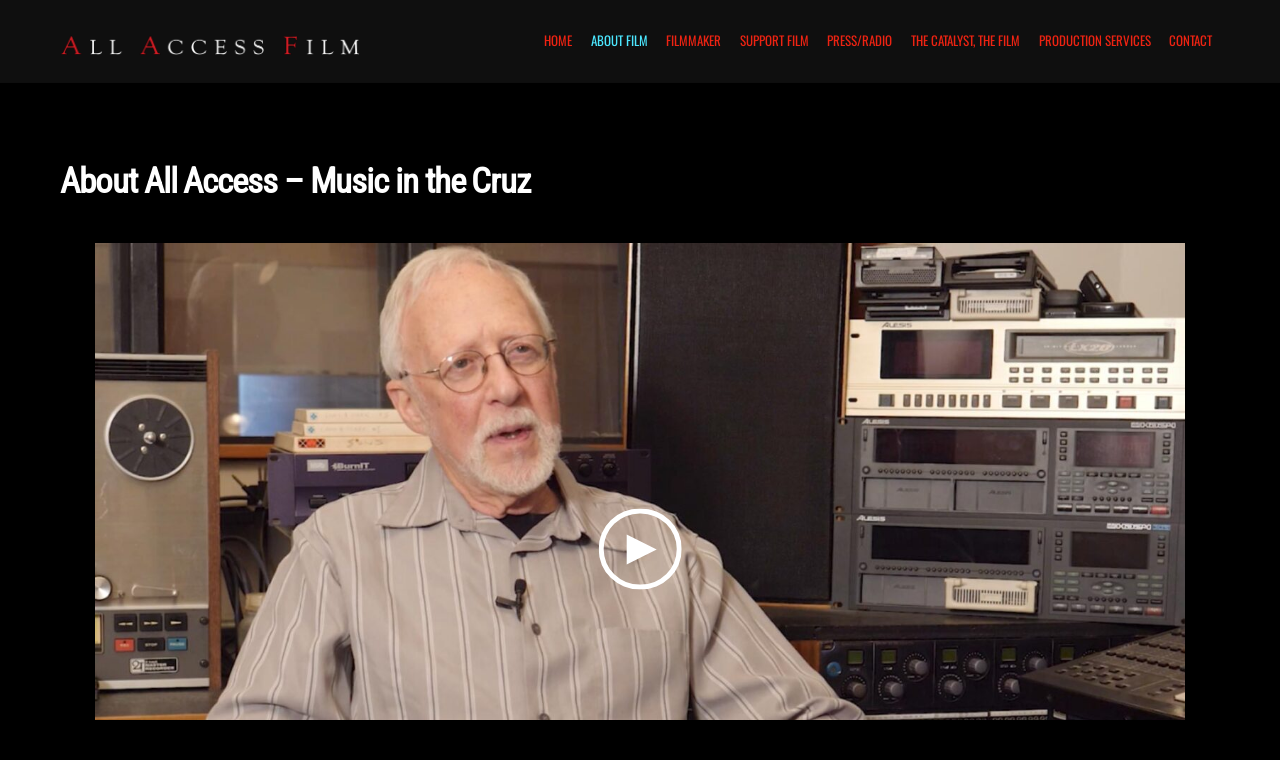

--- FILE ---
content_type: text/html; charset=UTF-8
request_url: https://allaccessfilm.net/about/
body_size: 19344
content:
<!DOCTYPE html>
<html lang="en-US">
<head>
        <meta charset="UTF-8">
        <meta name="viewport" content="width=device-width, initial-scale=1, minimum-scale=1">
        <meta name='robots' content='index, follow, max-image-preview:large, max-snippet:-1, max-video-preview:-1' />

	<!-- This site is optimized with the Yoast SEO plugin v26.5 - https://yoast.com/wordpress/plugins/seo/ -->
	<title>ABOUT THE FILM - All Access Film</title>
	<meta name="description" content="All Access; Music in the Cruz is a feature documentary film that celebrates 60 years of music in Santa Cruz." />
	<link rel="canonical" href="https://allaccessfilm.net/about/" />
	<meta property="og:locale" content="en_US" />
	<meta property="og:type" content="article" />
	<meta property="og:title" content="ABOUT THE FILM - All Access Film" />
	<meta property="og:description" content="All Access; Music in the Cruz is a feature documentary film that celebrates 60 years of music in Santa Cruz." />
	<meta property="og:url" content="https://allaccessfilm.net/about/" />
	<meta property="og:site_name" content="All Access Film" />
	<meta property="article:modified_time" content="2022-06-25T04:23:26+00:00" />
	<meta property="og:image" content="https://allaccessfilm.net/wp-content/uploads/2022/04/introslide3.jpg" />
	<meta name="twitter:card" content="summary_large_image" />
	<script type="application/ld+json" class="yoast-schema-graph">{"@context":"https://schema.org","@graph":[{"@type":"WebPage","@id":"https://allaccessfilm.net/about/","url":"https://allaccessfilm.net/about/","name":"ABOUT THE FILM - All Access Film","isPartOf":{"@id":"https://allaccessfilm.net/#website"},"primaryImageOfPage":{"@id":"https://allaccessfilm.net/about/#primaryimage"},"image":{"@id":"https://allaccessfilm.net/about/#primaryimage"},"thumbnailUrl":"https://allaccessfilm.net/wp-content/uploads/2022/04/introslide3.jpg","datePublished":"2022-01-11T16:20:00+00:00","dateModified":"2022-06-25T04:23:26+00:00","description":"All Access; Music in the Cruz is a feature documentary film that celebrates 60 years of music in Santa Cruz.","breadcrumb":{"@id":"https://allaccessfilm.net/about/#breadcrumb"},"inLanguage":"en-US","potentialAction":[{"@type":"ReadAction","target":["https://allaccessfilm.net/about/"]}]},{"@type":"ImageObject","inLanguage":"en-US","@id":"https://allaccessfilm.net/about/#primaryimage","url":"https://allaccessfilm.net/wp-content/uploads/2022/04/introslide3.jpg","contentUrl":"https://allaccessfilm.net/wp-content/uploads/2022/04/introslide3.jpg","width":1738,"height":975},{"@type":"BreadcrumbList","@id":"https://allaccessfilm.net/about/#breadcrumb","itemListElement":[{"@type":"ListItem","position":1,"name":"Home","item":"https://allaccessfilm.net/"},{"@type":"ListItem","position":2,"name":"ABOUT THE FILM"}]},{"@type":"WebSite","@id":"https://allaccessfilm.net/#website","url":"https://allaccessfilm.net/","name":"All Access Film","description":"","potentialAction":[{"@type":"SearchAction","target":{"@type":"EntryPoint","urlTemplate":"https://allaccessfilm.net/?s={search_term_string}"},"query-input":{"@type":"PropertyValueSpecification","valueRequired":true,"valueName":"search_term_string"}}],"inLanguage":"en-US"}]}</script>
	<!-- / Yoast SEO plugin. -->


            <style id="tf_lazy_style">
                [data-tf-src]{opacity:0}
                .tf_svg_lazy{transition:filter .3s linear!important;filter:blur(25px);opacity:1;transform:translateZ(0)}
                .tf_svg_lazy_loaded{filter:blur(0)}.module[data-lazy],.module[data-lazy] .ui,.module_row[data-lazy]:not(.tb_first),.module_row[data-lazy]:not(.tb_first)>.row_inner,.module_row:not(.tb_first) .module_column[data-lazy],.module_subrow[data-lazy]>.subrow_inner{background-image:none!important}
            </style>
            <noscript><style>[data-tf-src]{display:none!important}.tf_svg_lazy{filter:none!important;opacity:1!important}</style></noscript>
                    <style id="tf_lazy_common">
                            /*chrome bug,prevent run transition on the page loading*/
                body:not(.page-loaded),body:not(.page-loaded) #header,body:not(.page-loaded) a,body:not(.page-loaded) img,body:not(.page-loaded) figure,body:not(.page-loaded) div,body:not(.page-loaded) i,body:not(.page-loaded) li,body:not(.page-loaded) span,body:not(.page-loaded) ul{animation:none!important;transition:none!important}body:not(.page-loaded) #main-nav li .sub-menu{display:none}img{max-width:100%;height:auto}
                        .tf_fa{display:inline-block;width:1em;height:1em;stroke-width:0;stroke:currentColor;overflow:visible;fill:currentColor;pointer-events:none;vertical-align:middle}#tf_svg symbol{overflow:visible}.tf_lazy{position:relative;visibility:visible;display:block;opacity:.3}.wow .tf_lazy{visibility:hidden;opacity:1;position:static;display:inline}div.tf_audio_lazy audio{visibility:hidden;height:0;display:inline}.mejs-container{visibility:visible}.tf_iframe_lazy{transition:opacity .3s ease-in-out;min-height:10px}.tf_carousel .tf_swiper-wrapper{display:flex}.tf_carousel .tf_swiper-slide{flex-shrink:0;opacity:0}.tf_carousel .tf_lazy{contain:none}.tf_swiper-wrapper>br,.tf_lazy.tf_swiper-wrapper .tf_lazy:after,.tf_lazy.tf_swiper-wrapper .tf_lazy:before{display:none}.tf_lazy:after,.tf_lazy:before{content:'';display:inline-block;position:absolute;width:10px!important;height:10px!important;margin:0 3px;top:50%!important;right:50%!important;left:auto!important;border-radius:100%;background-color:currentColor;visibility:visible;animation:tf-hrz-loader infinite .75s cubic-bezier(.2,.68,.18,1.08)}.tf_lazy:after{width:6px!important;height:6px!important;right:auto!important;left:50%!important;margin-top:3px;animation-delay:-.4s}@keyframes tf-hrz-loader{0%{transform:scale(1);opacity:1}50%{transform:scale(.1);opacity:.6}100%{transform:scale(1);opacity:1}}.tf_lazy_lightbox{position:fixed;background:rgba(11,11,11,.8);color:#ccc;top:0;left:0;display:flex;align-items:center;justify-content:center;z-index:999}.tf_lazy_lightbox .tf_lazy:after,.tf_lazy_lightbox .tf_lazy:before{background:#fff}.tf_video_lazy video{width:100%;height:100%;position:static;object-fit:cover}
        </style>
                        <noscript><style>body:not(.page-loaded) #main-nav li .sub-menu{display:block}</style></noscript>
                        <link rel="dns-prefetch" href="//www.google-analytics.com"/>
        <link rel="prefetch" href="https://allaccessfilm.net/wp-content/themes/themify-ultra/js/themify.script.min.js?ver=5.5.7" as="script" importance="low"/><link rel="prefetch" href="https://allaccessfilm.net/wp-content/themes/themify-ultra/themify/js/modules/themify.sidemenu.min.js?ver=5.5.4" as="script" importance="low"/><link rel="prefetch" href="https://allaccessfilm.net/wp-content/themes/themify-ultra/themify/js/modules/jquery.imagesloaded.min.js?ver=4.1.4" as="script" importance="low"/><link rel="preload" href="https://allaccessfilm.net/wp-content/uploads/2022/02/logo2.png" as="image"/><link rel="preload" href="https://allaccessfilm.net/wp-content/themes/themify-ultra/themify/themify-builder/js/themify.builder.script.min.js?ver=5.5.4" as="script" importance="low"/><link rel="preload" href="https://fonts.gstatic.com/s/oswald/v57/TK3IWkUHHAIjg75cFRf3bXL8LICs13Fv40pKlN4NNSeSASwcEWlZHYjedg.woff2" as="font" type="font/woff2" crossorigin importance="high"/><link rel="preload" href="https://fonts.gstatic.com/s/oswald/v57/TK3IWkUHHAIjg75cFRf3bXL8LICs13Fv40pKlN4NNSeSASwcEWlWHYg.woff2" as="font" type="font/woff2" crossorigin importance="high"/><link rel="preload" href="https://fonts.gstatic.com/s/publicsans/v21/ijwTs572Xtc6ZYQws9YVwnNDTJPax9k0.woff2" as="font" type="font/woff2" crossorigin importance="high"/><link rel="preload" href="https://fonts.gstatic.com/s/publicsans/v21/ijwTs572Xtc6ZYQws9YVwnNDTJzaxw.woff2" as="font" type="font/woff2" crossorigin importance="high"/><link rel="preload" href="https://fonts.gstatic.com/s/publicsans/v21/ijwRs572Xtc6ZYQws9YVwnNJfJ7Cww.woff2" as="font" type="font/woff2" crossorigin importance="high"/><link rel="preload" href="https://fonts.gstatic.com/s/publicsans/v21/ijwRs572Xtc6ZYQws9YVwnNGfJ4.woff2" as="font" type="font/woff2" crossorigin importance="high"/><link rel="preload" href="https://fonts.gstatic.com/s/robotocondensed/v31/ieVl2ZhZI2eCN5jzbjEETS9weq8-1927DRs5.woff2" as="font" type="font/woff2" crossorigin importance="high"/><link rel="preload" href="https://fonts.gstatic.com/s/robotocondensed/v31/ieVl2ZhZI2eCN5jzbjEETS9weq8-19K7DQ.woff2" as="font" type="font/woff2" crossorigin importance="high"/><link rel="preload" importance="high" href="https://allaccessfilm.net/wp-content/uploads/themify-css/concate/15547675/themify-concate-395769676.min.css" as="style"><link importance="high" id="themify_concate-css" rel="stylesheet" href="https://allaccessfilm.net/wp-content/uploads/themify-css/concate/15547675/themify-concate-395769676.min.css"><link rel="alternate" type="application/rss+xml" title="All Access Film &raquo; Feed" href="https://allaccessfilm.net/feed/" />
<link rel="alternate" type="application/rss+xml" title="All Access Film &raquo; Comments Feed" href="https://allaccessfilm.net/comments/feed/" />
<link rel="alternate" title="oEmbed (JSON)" type="application/json+oembed" href="https://allaccessfilm.net/wp-json/oembed/1.0/embed?url=https%3A%2F%2Fallaccessfilm.net%2Fabout%2F" />
<link rel="alternate" title="oEmbed (XML)" type="text/xml+oembed" href="https://allaccessfilm.net/wp-json/oembed/1.0/embed?url=https%3A%2F%2Fallaccessfilm.net%2Fabout%2F&#038;format=xml" />
<style id='wp-img-auto-sizes-contain-inline-css'>
img:is([sizes=auto i],[sizes^="auto," i]){contain-intrinsic-size:3000px 1500px}
/*# sourceURL=wp-img-auto-sizes-contain-inline-css */
</style>
<style id='classic-theme-styles-inline-css'>
/*! This file is auto-generated */
.wp-block-button__link{color:#fff;background-color:#32373c;border-radius:9999px;box-shadow:none;text-decoration:none;padding:calc(.667em + 2px) calc(1.333em + 2px);font-size:1.125em}.wp-block-file__button{background:#32373c;color:#fff;text-decoration:none}
/*# sourceURL=/wp-includes/css/classic-themes.min.css */
</style>
<link rel="preload" href="https://allaccessfilm.net/wp-content/plugins/foogallery/extensions/default-templates/shared/css/foogallery.min.css?ver=3.1.1" as="style" /><link rel='stylesheet' id='foogallery-core-css' href='https://allaccessfilm.net/wp-content/plugins/foogallery/extensions/default-templates/shared/css/foogallery.min.css?ver=3.1.1' media='all' />
<link rel="preload" href="https://allaccessfilm.net/wp-content/plugins/foobox-image-lightbox/free/css/foobox.free.min.css?ver=2.7.35" as="style" /><link rel='stylesheet' id='foobox-free-min-css' href='https://allaccessfilm.net/wp-content/plugins/foobox-image-lightbox/free/css/foobox.free.min.css?ver=2.7.35' media='all' />
<link rel="preload" href="https://allaccessfilm.net/wp-content/plugins/contact-form-7/includes/css/styles.css?ver=6.1.4" as="style" /><link rel='stylesheet' id='contact-form-7-css' href='https://allaccessfilm.net/wp-content/plugins/contact-form-7/includes/css/styles.css?ver=6.1.4' media='all' />
<script src="https://allaccessfilm.net/wp-includes/js/jquery/jquery.min.js?ver=3.7.1" id="jquery-core-js"></script>
<script id="foobox-free-min-js-before">
/* Run FooBox FREE (v2.7.35) */
var FOOBOX = window.FOOBOX = {
	ready: true,
	disableOthers: false,
	o: {wordpress: { enabled: true }, countMessage:'image %index of %total', captions: { dataTitle: ["captionTitle","title"], dataDesc: ["captionDesc","description"] }, rel: '', excludes:'.fbx-link,.nofoobox,.nolightbox,a[href*="pinterest.com/pin/create/button/"]', affiliate : { enabled: false }},
	selectors: [
		".foogallery-container.foogallery-lightbox-foobox", ".foogallery-container.foogallery-lightbox-foobox-free", ".gallery", ".wp-block-gallery", ".wp-caption", ".wp-block-image", "a:has(img[class*=wp-image-])", ".foobox"
	],
	pre: function( $ ){
		// Custom JavaScript (Pre)
		
	},
	post: function( $ ){
		// Custom JavaScript (Post)
		
		// Custom Captions Code
		
	},
	custom: function( $ ){
		// Custom Extra JS
		
	}
};
//# sourceURL=foobox-free-min-js-before
</script>
<script src="https://allaccessfilm.net/wp-content/plugins/foobox-image-lightbox/free/js/foobox.free.min.js?ver=2.7.35" id="foobox-free-min-js"></script>
<link rel="https://api.w.org/" href="https://allaccessfilm.net/wp-json/" /><link rel="alternate" title="JSON" type="application/json" href="https://allaccessfilm.net/wp-json/wp/v2/pages/24" /><link rel="EditURI" type="application/rsd+xml" title="RSD" href="https://allaccessfilm.net/xmlrpc.php?rsd" />
<meta name="generator" content="WordPress 6.9" />
<link rel='shortlink' href='https://allaccessfilm.net/?p=24' />

	<style>
	@keyframes themifyAnimatedBG{
		0%{background-color:#33baab}100%{background-color:#e33b9e}50%{background-color:#4961d7}33.3%{background-color:#2ea85c}25%{background-color:#2bb8ed}20%{background-color:#dd5135}
	}
	.page-loaded .module_row.animated-bg{
		animation:themifyAnimatedBG 30000ms infinite alternate
	}
	</style>
	<style id="tb_inline_styles">.tb_animation_on{overflow-x:hidden}.themify_builder .wow{visibility:hidden;animation-fill-mode:both}.themify_builder .tf_lax_done{transition-duration:.8s;transition-timing-function:cubic-bezier(.165,.84,.44,1)}.wow.tf_lax_done{animation-fill-mode:backwards}[data-sticky-active].tb_sticky_scroll_active{z-index:1}[data-sticky-active].tb_sticky_scroll_active .hide-on-stick{display:none}@media screen and (min-width:1025px){.hide-desktop{width:0!important;height:0!important;padding:0!important;visibility:hidden!important;margin:0!important;display:table-column!important}}@media screen and (min-width:769px) and (max-width:1024px){.hide-tablet_landscape{width:0!important;height:0!important;padding:0!important;visibility:hidden!important;margin:0!important;display:table-column!important}}@media screen and (min-width:601px) and (max-width:768px){.hide-tablet{width:0!important;height:0!important;padding:0!important;visibility:hidden!important;margin:0!important;display:table-column!important}}@media screen and (max-width:600px){.hide-mobile{width:0!important;height:0!important;padding:0!important;visibility:hidden!important;margin:0!important;display:table-column!important}}</style><noscript><style>.themify_builder .wow,.wow .tf_lazy{visibility:visible!important}</style></noscript><style id='global-styles-inline-css'>
:root{--wp--preset--aspect-ratio--square: 1;--wp--preset--aspect-ratio--4-3: 4/3;--wp--preset--aspect-ratio--3-4: 3/4;--wp--preset--aspect-ratio--3-2: 3/2;--wp--preset--aspect-ratio--2-3: 2/3;--wp--preset--aspect-ratio--16-9: 16/9;--wp--preset--aspect-ratio--9-16: 9/16;--wp--preset--color--black: #000000;--wp--preset--color--cyan-bluish-gray: #abb8c3;--wp--preset--color--white: #ffffff;--wp--preset--color--pale-pink: #f78da7;--wp--preset--color--vivid-red: #cf2e2e;--wp--preset--color--luminous-vivid-orange: #ff6900;--wp--preset--color--luminous-vivid-amber: #fcb900;--wp--preset--color--light-green-cyan: #7bdcb5;--wp--preset--color--vivid-green-cyan: #00d084;--wp--preset--color--pale-cyan-blue: #8ed1fc;--wp--preset--color--vivid-cyan-blue: #0693e3;--wp--preset--color--vivid-purple: #9b51e0;--wp--preset--gradient--vivid-cyan-blue-to-vivid-purple: linear-gradient(135deg,rgb(6,147,227) 0%,rgb(155,81,224) 100%);--wp--preset--gradient--light-green-cyan-to-vivid-green-cyan: linear-gradient(135deg,rgb(122,220,180) 0%,rgb(0,208,130) 100%);--wp--preset--gradient--luminous-vivid-amber-to-luminous-vivid-orange: linear-gradient(135deg,rgb(252,185,0) 0%,rgb(255,105,0) 100%);--wp--preset--gradient--luminous-vivid-orange-to-vivid-red: linear-gradient(135deg,rgb(255,105,0) 0%,rgb(207,46,46) 100%);--wp--preset--gradient--very-light-gray-to-cyan-bluish-gray: linear-gradient(135deg,rgb(238,238,238) 0%,rgb(169,184,195) 100%);--wp--preset--gradient--cool-to-warm-spectrum: linear-gradient(135deg,rgb(74,234,220) 0%,rgb(151,120,209) 20%,rgb(207,42,186) 40%,rgb(238,44,130) 60%,rgb(251,105,98) 80%,rgb(254,248,76) 100%);--wp--preset--gradient--blush-light-purple: linear-gradient(135deg,rgb(255,206,236) 0%,rgb(152,150,240) 100%);--wp--preset--gradient--blush-bordeaux: linear-gradient(135deg,rgb(254,205,165) 0%,rgb(254,45,45) 50%,rgb(107,0,62) 100%);--wp--preset--gradient--luminous-dusk: linear-gradient(135deg,rgb(255,203,112) 0%,rgb(199,81,192) 50%,rgb(65,88,208) 100%);--wp--preset--gradient--pale-ocean: linear-gradient(135deg,rgb(255,245,203) 0%,rgb(182,227,212) 50%,rgb(51,167,181) 100%);--wp--preset--gradient--electric-grass: linear-gradient(135deg,rgb(202,248,128) 0%,rgb(113,206,126) 100%);--wp--preset--gradient--midnight: linear-gradient(135deg,rgb(2,3,129) 0%,rgb(40,116,252) 100%);--wp--preset--font-size--small: 13px;--wp--preset--font-size--medium: 20px;--wp--preset--font-size--large: 36px;--wp--preset--font-size--x-large: 42px;--wp--preset--spacing--20: 0.44rem;--wp--preset--spacing--30: 0.67rem;--wp--preset--spacing--40: 1rem;--wp--preset--spacing--50: 1.5rem;--wp--preset--spacing--60: 2.25rem;--wp--preset--spacing--70: 3.38rem;--wp--preset--spacing--80: 5.06rem;--wp--preset--shadow--natural: 6px 6px 9px rgba(0, 0, 0, 0.2);--wp--preset--shadow--deep: 12px 12px 50px rgba(0, 0, 0, 0.4);--wp--preset--shadow--sharp: 6px 6px 0px rgba(0, 0, 0, 0.2);--wp--preset--shadow--outlined: 6px 6px 0px -3px rgb(255, 255, 255), 6px 6px rgb(0, 0, 0);--wp--preset--shadow--crisp: 6px 6px 0px rgb(0, 0, 0);}:where(.is-layout-flex){gap: 0.5em;}:where(.is-layout-grid){gap: 0.5em;}body .is-layout-flex{display: flex;}.is-layout-flex{flex-wrap: wrap;align-items: center;}.is-layout-flex > :is(*, div){margin: 0;}body .is-layout-grid{display: grid;}.is-layout-grid > :is(*, div){margin: 0;}:where(.wp-block-columns.is-layout-flex){gap: 2em;}:where(.wp-block-columns.is-layout-grid){gap: 2em;}:where(.wp-block-post-template.is-layout-flex){gap: 1.25em;}:where(.wp-block-post-template.is-layout-grid){gap: 1.25em;}.has-black-color{color: var(--wp--preset--color--black) !important;}.has-cyan-bluish-gray-color{color: var(--wp--preset--color--cyan-bluish-gray) !important;}.has-white-color{color: var(--wp--preset--color--white) !important;}.has-pale-pink-color{color: var(--wp--preset--color--pale-pink) !important;}.has-vivid-red-color{color: var(--wp--preset--color--vivid-red) !important;}.has-luminous-vivid-orange-color{color: var(--wp--preset--color--luminous-vivid-orange) !important;}.has-luminous-vivid-amber-color{color: var(--wp--preset--color--luminous-vivid-amber) !important;}.has-light-green-cyan-color{color: var(--wp--preset--color--light-green-cyan) !important;}.has-vivid-green-cyan-color{color: var(--wp--preset--color--vivid-green-cyan) !important;}.has-pale-cyan-blue-color{color: var(--wp--preset--color--pale-cyan-blue) !important;}.has-vivid-cyan-blue-color{color: var(--wp--preset--color--vivid-cyan-blue) !important;}.has-vivid-purple-color{color: var(--wp--preset--color--vivid-purple) !important;}.has-black-background-color{background-color: var(--wp--preset--color--black) !important;}.has-cyan-bluish-gray-background-color{background-color: var(--wp--preset--color--cyan-bluish-gray) !important;}.has-white-background-color{background-color: var(--wp--preset--color--white) !important;}.has-pale-pink-background-color{background-color: var(--wp--preset--color--pale-pink) !important;}.has-vivid-red-background-color{background-color: var(--wp--preset--color--vivid-red) !important;}.has-luminous-vivid-orange-background-color{background-color: var(--wp--preset--color--luminous-vivid-orange) !important;}.has-luminous-vivid-amber-background-color{background-color: var(--wp--preset--color--luminous-vivid-amber) !important;}.has-light-green-cyan-background-color{background-color: var(--wp--preset--color--light-green-cyan) !important;}.has-vivid-green-cyan-background-color{background-color: var(--wp--preset--color--vivid-green-cyan) !important;}.has-pale-cyan-blue-background-color{background-color: var(--wp--preset--color--pale-cyan-blue) !important;}.has-vivid-cyan-blue-background-color{background-color: var(--wp--preset--color--vivid-cyan-blue) !important;}.has-vivid-purple-background-color{background-color: var(--wp--preset--color--vivid-purple) !important;}.has-black-border-color{border-color: var(--wp--preset--color--black) !important;}.has-cyan-bluish-gray-border-color{border-color: var(--wp--preset--color--cyan-bluish-gray) !important;}.has-white-border-color{border-color: var(--wp--preset--color--white) !important;}.has-pale-pink-border-color{border-color: var(--wp--preset--color--pale-pink) !important;}.has-vivid-red-border-color{border-color: var(--wp--preset--color--vivid-red) !important;}.has-luminous-vivid-orange-border-color{border-color: var(--wp--preset--color--luminous-vivid-orange) !important;}.has-luminous-vivid-amber-border-color{border-color: var(--wp--preset--color--luminous-vivid-amber) !important;}.has-light-green-cyan-border-color{border-color: var(--wp--preset--color--light-green-cyan) !important;}.has-vivid-green-cyan-border-color{border-color: var(--wp--preset--color--vivid-green-cyan) !important;}.has-pale-cyan-blue-border-color{border-color: var(--wp--preset--color--pale-cyan-blue) !important;}.has-vivid-cyan-blue-border-color{border-color: var(--wp--preset--color--vivid-cyan-blue) !important;}.has-vivid-purple-border-color{border-color: var(--wp--preset--color--vivid-purple) !important;}.has-vivid-cyan-blue-to-vivid-purple-gradient-background{background: var(--wp--preset--gradient--vivid-cyan-blue-to-vivid-purple) !important;}.has-light-green-cyan-to-vivid-green-cyan-gradient-background{background: var(--wp--preset--gradient--light-green-cyan-to-vivid-green-cyan) !important;}.has-luminous-vivid-amber-to-luminous-vivid-orange-gradient-background{background: var(--wp--preset--gradient--luminous-vivid-amber-to-luminous-vivid-orange) !important;}.has-luminous-vivid-orange-to-vivid-red-gradient-background{background: var(--wp--preset--gradient--luminous-vivid-orange-to-vivid-red) !important;}.has-very-light-gray-to-cyan-bluish-gray-gradient-background{background: var(--wp--preset--gradient--very-light-gray-to-cyan-bluish-gray) !important;}.has-cool-to-warm-spectrum-gradient-background{background: var(--wp--preset--gradient--cool-to-warm-spectrum) !important;}.has-blush-light-purple-gradient-background{background: var(--wp--preset--gradient--blush-light-purple) !important;}.has-blush-bordeaux-gradient-background{background: var(--wp--preset--gradient--blush-bordeaux) !important;}.has-luminous-dusk-gradient-background{background: var(--wp--preset--gradient--luminous-dusk) !important;}.has-pale-ocean-gradient-background{background: var(--wp--preset--gradient--pale-ocean) !important;}.has-electric-grass-gradient-background{background: var(--wp--preset--gradient--electric-grass) !important;}.has-midnight-gradient-background{background: var(--wp--preset--gradient--midnight) !important;}.has-small-font-size{font-size: var(--wp--preset--font-size--small) !important;}.has-medium-font-size{font-size: var(--wp--preset--font-size--medium) !important;}.has-large-font-size{font-size: var(--wp--preset--font-size--large) !important;}.has-x-large-font-size{font-size: var(--wp--preset--font-size--x-large) !important;}
/*# sourceURL=global-styles-inline-css */
</style>
</head>
<body data-rsssl=1 class="wp-singular page-template-default page page-id-24 wp-theme-themify-ultra skin-default sidebar-none default_width no-home tb_animation_on ready-view header-horizontal no-fixed-header footer-horizontal-left search-off filter-hover-none filter-featured-only sidemenu-active">
<a class="screen-reader-text skip-to-content" href="#content">Skip to content</a><div id="pagewrap" class="tf_box hfeed site">
					<div id="headerwrap"  class=' tf_box tf_w'>

			
										                                                    <div class="header-icons tf_hide">
                                <a id="menu-icon" class="tf_inline_b tf_text_dec" href="#mobile-menu" aria-label="Menu"><span class="menu-icon-inner tf_inline_b tf_vmiddle tf_overflow"></span><span class="screen-reader-text">Menu</span></a>
				                            </div>
                        
			<header id="header" class="tf_box pagewidth tf_clearfix" itemscope="itemscope" itemtype="https://schema.org/WPHeader">

	            
	            <div class="header-bar tf_box">
				    <div id="site-logo"><a href="https://allaccessfilm.net/" title="All Access Film"><img  src="https://allaccessfilm.net/wp-content/uploads/2022/02/logo2.png" alt="All Access Film" title="logo2" width="300" height="" class="site-logo-image" data-tf-not-load="1" importance="high"></a></div>				</div>
				<!-- /.header-bar -->

									<div id="mobile-menu" class="sidemenu sidemenu-off tf_scrollbar">
												
						<div class="navbar-wrapper tf_clearfix">
                            																						<div class="social-widget tf_inline_b tf_vmiddle">
																	    								</div>
								<!-- /.social-widget -->
							
							
							<nav id="main-nav-wrap" itemscope="itemscope" itemtype="https://schema.org/SiteNavigationElement">
								<ul id="main-nav" class="main-nav tf_clearfix tf_box"><li class="menu-item-page-9 menu-item menu-item-type-post_type menu-item-object-page menu-item-home menu-item-52" ><a  href="https://allaccessfilm.net/">HOME</a> </li>
<li class="menu-item-page-24 menu-item menu-item-type-post_type menu-item-object-page current-menu-item page_item page-item-24 current_page_item menu-item-51" ><a  href="https://allaccessfilm.net/about/">ABOUT FILM</a> </li>
<li class="menu-item-page-586 menu-item menu-item-type-post_type menu-item-object-page menu-item-592" ><a  href="https://allaccessfilm.net/filmmaker/">FILMMAKER</a> </li>
<li class="menu-item-page-31 menu-item menu-item-type-post_type menu-item-object-page menu-item-50" ><a  href="https://allaccessfilm.net/donation/">SUPPORT FILM</a> </li>
<li class="menu-item-page-662 menu-item menu-item-type-post_type menu-item-object-page menu-item-677" ><a  href="https://allaccessfilm.net/press/">PRESS/RADIO</a> </li>
<li class="menu-item-page-42 menu-item menu-item-type-post_type menu-item-object-page menu-item-48" ><a  href="https://allaccessfilm.net/the-catalyst-film/">THE CATALYST, THE FILM</a> </li>
<li class="menu-item-page-927 menu-item menu-item-type-post_type menu-item-object-page menu-item-970" ><a  href="https://allaccessfilm.net/production-services/">PRODUCTION SERVICES</a> </li>
<li class="menu-item-page-36 menu-item menu-item-type-post_type menu-item-object-page menu-item-49" ><a  href="https://allaccessfilm.net/contact/">CONTACT</a> </li>
</ul>							</nav>
							<!-- /#main-nav-wrap -->
                                                    </div>

																				<!-- /header-widgets -->
						
							<a id="menu-icon-close" aria-label="Close menu" class="tf_close tf_hide" href="#"><span class="screen-reader-text">Close Menu</span></a>

																	</div><!-- #mobile-menu -->
                     					<!-- /#mobile-menu -->
				
				
				
			</header>
			<!-- /#header -->
				        
		</div>
		<!-- /#headerwrap -->
	
	<div id="body" class="tf_box tf_clear tf_mw tf_clearfix">
		
	<!-- layout-container -->
<div id="layout" class="pagewidth tf_box tf_clearfix">
        <!-- content -->
    <main id="content" class="tf_box tf_clearfix">
					<div id="page-24" class="type-page">
						<div class="page-content entry-content">
	    <!--themify_builder_content-->
<div id="themify_builder_content-24" data-postid="24" class="themify_builder_content themify_builder_content-24 themify_builder tf_clear">
    	<!-- module_row -->
	<div  data-lazy="1" class="module_row themify_builder_row tb_8n8f297 tb_first tf_clearfix">
	    		<div class="row_inner col_align_top col-count-1 tf_box tf_w tf_rel">
			<div  data-lazy="1" class="module_column tb-column col-full first tb_poec297 tf_box">
			    	        <div class="tb-column-inner tf_box tf_w">
		    <!-- module text -->
<div  class="module module-text tb_ffsp171   " data-lazy="1">
        <div  class="tb_text_wrap">
    <h1>About All Access &#8211; Music in the Cruz</h1>    </div>
</div>
<!-- /module text -->	        </div>
	    	</div>
		    </div>
	    <!-- /row_inner -->
	</div>
	<!-- /module_row -->
		<!-- module_row -->
	<div  data-lazy="1" class="module_row themify_builder_row tb_ok4y732 tf_clearfix" >
	    		<div class="row_inner col_align_top col-count-1 tf_box tf_w tf_rel">
			<div  data-lazy="1" class="module_column tb-column col-full first tb_uqgy732 tf_box">
			    	        <div class="tb-column-inner tf_box tf_w">
		    	<div  data-lazy="1" class="module_subrow themify_builder_sub_row tb_01fv796 tf_w tf_clearfix">
	    		<div class="subrow_inner col_align_top gutter-none col-count-1 tf_box tf_w">
			<div  data-lazy="1" class="sub_column module_column tf_box col-full first tb_404w796"> 
	    	    	        <div class="tb-column-inner tf_box tf_w">
		    <!-- module video -->
<div  class="module module-video tb_eo4s452 video-top  " data-lazy="1" data-url="https://allaccessfilm.net/video/scmusicpix_corrected9.mp4">
    				<div class="video-wrap-outer" style="max-width:100%;">
			<div class="video-wrap tf_rel tf_overflow tf_local_video">
									<div class="tb_video_overlay tf_rel">
						<div class="tb_video_play"></div>
						<img data-tf-not-load="1" importance="high" fetchpriority="high" decoding="async" width="1738" height="975" src="https://allaccessfilm.net/wp-content/uploads/2022/04/introslide3.jpg" class="wp-post-image wp-image-893" title="introslide3" alt="introslide3" srcset="https://allaccessfilm.net/wp-content/uploads/2022/04/introslide3.jpg 1738w, https://allaccessfilm.net/wp-content/uploads/2022/04/introslide3-300x168.jpg 300w, https://allaccessfilm.net/wp-content/uploads/2022/04/introslide3-1024x574.jpg 1024w, https://allaccessfilm.net/wp-content/uploads/2022/04/introslide3-768x431.jpg 768w, https://allaccessfilm.net/wp-content/uploads/2022/04/introslide3-1536x862.jpg 1536w" sizes="(max-width: 1738px) 100vw, 1738px" />					</div>
								</div>
			<!-- /video-wrap -->
		</div>
		<!-- /video-wrap-outer -->
			</div>
<!-- module video -->
<div  class="module module-video tb_qmrv198 video-top   hide-desktop hide-tablet hide-tablet_landscape hide-mobile" data-lazy="1" data-privacy="1" data-branding="1" data-url="https://www.youtube.com/watch?v=gmkHVqcCZBI">
    				<div class="video-wrap-outer" style="max-width:100%;">
			<div class="video-wrap tf_rel tf_overflow">
							</div>
			<!-- /video-wrap -->
		</div>
		<!-- /video-wrap-outer -->
			</div>
<!-- module text -->
<div  class="module module-text tb_hhgj434    hide-desktop hide-tablet hide-tablet_landscape hide-mobile" data-lazy="1">
        <div  class="tb_text_wrap">
    <style type="text/css">
#foogallery-gallery-704_1 .fg-image { width: 1200px; }</style>
			<div class="foogallery foogallery-container foogallery-image-viewer foogallery-link-image foogallery-lightbox-foobox fg-center fg-image-viewer fg-ready fg-light fg-loaded-fade-in fg-caption-always fg-hover-fade fg-hover-zoom fg-light-overlays fg-c-c" id="foogallery-gallery-704_1" data-foogallery="{&quot;item&quot;:{&quot;showCaptionTitle&quot;:false,&quot;showCaptionDescription&quot;:true},&quot;lazy&quot;:true,&quot;template&quot;:{&quot;loop&quot;:true}}" style="--fg-title-line-clamp: 0; --fg-description-line-clamp: 0;" >
	<div class="fiv-inner">
		<div class="fiv-inner-container">
			<div class="fg-item fg-type-image fg-idle"><figure class="fg-item-inner"><a href="https://allaccessfilm.net/wp-content/uploads/2022/02/Trianna-Feruza-Singer.-Songwriter-copy.jpg" data-caption-title="Trianna Feruza Singer, Songwriter" data-caption-desc="Trianna Feruza Singer, Songwriter" data-attachment-id="618" data-type="image" class="fg-thumb"><span class="fg-image-wrap"><img decoding="async" title="Trianna Feruza Singer, Songwriter" width="1200" height="600" class="skip-lazy fg-image" data-src-fg="https://allaccessfilm.net/wp-content/uploads/cache/2022/02/Trianna-Feruza-Singer_-Songwriter-copy/2685408303.jpg" src="data:image/svg+xml,%3Csvg%20xmlns%3D%22http%3A%2F%2Fwww.w3.org%2F2000%2Fsvg%22%20width%3D%221200%22%20height%3D%22600%22%20viewBox%3D%220%200%201200%20600%22%3E%3C%2Fsvg%3E" loading="eager"></span><span class="fg-image-overlay"></span></a><figcaption class="fg-caption"><div class="fg-caption-inner"><div class="fg-caption-desc">Trianna Feruza Singer, Songwriter</div></div></figcaption></figure><div class="fg-loader"></div></div><div class="fg-item fg-type-image fg-idle"><figure class="fg-item-inner"><a href="https://allaccessfilm.net/wp-content/uploads/2022/02/Tiran-Porter-of-The-Doobie-Brothers-Narrator-AAF-Santa-Cruz-Boardwalk-profile-.jpg" data-caption-title="Tiran Porter of The Doobie Brothers, Narrator AAF" data-caption-desc="Tiran Porter of The Doobie Brothers, Narrator AAF" data-attachment-id="617" data-type="image" class="fg-thumb"><span class="fg-image-wrap"><img decoding="async" title="Tiran Porter of The Doobie Brothers, Narrator AAF" width="1200" height="600" class="skip-lazy fg-image" data-src-fg="https://allaccessfilm.net/wp-content/uploads/cache/2022/02/Tiran-Porter-of-The-Doobie-Brothers-Narrator-AAF-Santa-Cruz-Boardwalk-profile-/3751406099.jpg" src="data:image/svg+xml,%3Csvg%20xmlns%3D%22http%3A%2F%2Fwww.w3.org%2F2000%2Fsvg%22%20width%3D%221200%22%20height%3D%22600%22%20viewBox%3D%220%200%201200%20600%22%3E%3C%2Fsvg%3E" loading="eager"></span><span class="fg-image-overlay"></span></a><figcaption class="fg-caption"><div class="fg-caption-inner"><div class="fg-caption-desc">Tiran Porter of The Doobie Brothers, Narrator AAF</div></div></figcaption></figure><div class="fg-loader"></div></div><div class="fg-item fg-type-image fg-idle"><figure class="fg-item-inner"><a href="https://allaccessfilm.net/wp-content/uploads/2022/02/Tim-Jackson-Kuumbwa-Jazz-Center-owner-AAF-interview-copy.jpg" data-caption-title="Tim Jackson, Kuumbwa Jazz Center owner" data-caption-desc="Tim Jackson, Kuumbwa Jazz Center owner" data-attachment-id="616" data-type="image" class="fg-thumb"><span class="fg-image-wrap"><img decoding="async" title="Tim Jackson, Kuumbwa Jazz Center owner" width="1200" height="600" class="skip-lazy fg-image" data-src-fg="https://allaccessfilm.net/wp-content/uploads/cache/2022/02/Tim-Jackson-Kuumbwa-Jazz-Center-owner-AAF-interview-copy/428459741.jpg" src="data:image/svg+xml,%3Csvg%20xmlns%3D%22http%3A%2F%2Fwww.w3.org%2F2000%2Fsvg%22%20width%3D%221200%22%20height%3D%22600%22%20viewBox%3D%220%200%201200%20600%22%3E%3C%2Fsvg%3E" loading="eager"></span><span class="fg-image-overlay"></span></a><figcaption class="fg-caption"><div class="fg-caption-inner"><div class="fg-caption-desc">Tim Jackson, Kuumbwa Jazz Center owner</div></div></figcaption></figure><div class="fg-loader"></div></div><div class="fg-item fg-type-image fg-idle"><figure class="fg-item-inner"><a href="https://allaccessfilm.net/wp-content/uploads/2022/02/Shelley-Phillips-Harpist-Oboe-Flutist-Celtic-Music-Camps-Santa-Cruz-Community-Music-School-Gourd-Music-artist-copy.jpg" data-caption-title="Shelley Phillips, Harpist, Oboe, Flutist, Celtic Music Camps, Santa Cruz Community Music School, Gourd Music artist" data-caption-desc="Shelley Phillips, Harpist, Oboe, Flutist, Celtic Music Camps, Santa Cruz Community Music School, Gourd Music artist" data-attachment-id="615" data-type="image" class="fg-thumb"><span class="fg-image-wrap"><img decoding="async" title="Shelley Phillips, Harpist, Oboe, Flutist, Celtic Music Camps, Santa Cruz Community Music School, Gourd Music artist" width="1200" height="600" class="skip-lazy fg-image" data-src-fg="https://allaccessfilm.net/wp-content/uploads/cache/2022/02/Shelley-Phillips-Harpist-Oboe-Flutist-Celtic-Music-Camps-Santa-Cruz-Community-Music-School-Gourd-Music-artist-copy/4081356474.jpg" src="data:image/svg+xml,%3Csvg%20xmlns%3D%22http%3A%2F%2Fwww.w3.org%2F2000%2Fsvg%22%20width%3D%221200%22%20height%3D%22600%22%20viewBox%3D%220%200%201200%20600%22%3E%3C%2Fsvg%3E" loading="eager"></span><span class="fg-image-overlay"></span></a><figcaption class="fg-caption"><div class="fg-caption-inner"><div class="fg-caption-desc">Shelley Phillips, Harpist, Oboe, Flutist, Celtic Music Camps, Santa Cruz Community Music School, Gourd Music artist</div></div></figcaption></figure><div class="fg-loader"></div></div><div class="fg-item fg-type-image fg-idle"><figure class="fg-item-inner"><a href="https://allaccessfilm.net/wp-content/uploads/2022/02/Scott-Walker-Walker-GuitarsLuthier-extraordinaire-AAF-interview-copy.jpg" data-caption-title="Scott Walker, Walker Guitars, Luthier extraordinaire" data-caption-desc="Scott Walker, Walker Guitars, Luthier extraordinaire" data-attachment-id="614" data-type="image" class="fg-thumb"><span class="fg-image-wrap"><img decoding="async" title="Scott Walker, Walker Guitars, Luthier extraordinaire" width="1200" height="600" class="skip-lazy fg-image" data-src-fg="https://allaccessfilm.net/wp-content/uploads/cache/2022/02/Scott-Walker-Walker-GuitarsLuthier-extraordinaire-AAF-interview-copy/1281023290.jpg" src="data:image/svg+xml,%3Csvg%20xmlns%3D%22http%3A%2F%2Fwww.w3.org%2F2000%2Fsvg%22%20width%3D%221200%22%20height%3D%22600%22%20viewBox%3D%220%200%201200%20600%22%3E%3C%2Fsvg%3E" loading="eager"></span><span class="fg-image-overlay"></span></a><figcaption class="fg-caption"><div class="fg-caption-inner"><div class="fg-caption-desc">Scott Walker, Walker Guitars, Luthier extraordinaire</div></div></figcaption></figure><div class="fg-loader"></div></div><div class="fg-item fg-type-image fg-idle"><figure class="fg-item-inner"><a href="https://allaccessfilm.net/wp-content/uploads/2022/02/Rick-Walker-Drummer-Percussionist-Teacher-Tao-Chemical-Worlds-Collide-Looping-Festival-close-of-AAF-Interview-copy.jpg" data-caption-title="Rick Walker, Drummer, Percussionist, Teacher, Tao Chemical, Worlds Collide, Looping Festival" data-caption-desc="Rick Walker, Drummer, Percussionist, Teacher, Tao Chemical, Worlds Collide, Looping Festival" data-attachment-id="613" data-type="image" class="fg-thumb"><span class="fg-image-wrap"><img decoding="async" title="Rick Walker, Drummer, Percussionist, Teacher, Tao Chemical, Worlds Collide, Looping Festival" width="1200" height="600" class="skip-lazy fg-image" data-src-fg="https://allaccessfilm.net/wp-content/uploads/cache/2022/02/Rick-Walker-Drummer-Percussionist-Teacher-Tao-Chemical-Worlds-Collide-Looping-Festival-close-of-AAF-Interview-copy/2792110649.jpg" src="data:image/svg+xml,%3Csvg%20xmlns%3D%22http%3A%2F%2Fwww.w3.org%2F2000%2Fsvg%22%20width%3D%221200%22%20height%3D%22600%22%20viewBox%3D%220%200%201200%20600%22%3E%3C%2Fsvg%3E" loading="eager"></span><span class="fg-image-overlay"></span></a><figcaption class="fg-caption"><div class="fg-caption-inner"><div class="fg-caption-desc">Rick Walker, Drummer, Percussionist, Teacher, Tao Chemical, Worlds Collide, Looping Festival</div></div></figcaption></figure><div class="fg-loader"></div></div><div class="fg-item fg-type-image fg-idle"><figure class="fg-item-inner"><a href="https://allaccessfilm.net/wp-content/uploads/2022/02/Richard-Gellis-Union-Grove-Music-copy.jpg" data-caption-title="Richard Gellis, Union Grove Music" data-caption-desc="Richard Gellis, Union Grove Music" data-attachment-id="612" data-type="image" class="fg-thumb"><span class="fg-image-wrap"><img decoding="async" title="Richard Gellis, Union Grove Music" width="1200" height="600" class="skip-lazy fg-image" data-src-fg="https://allaccessfilm.net/wp-content/uploads/cache/2022/02/Richard-Gellis-Union-Grove-Music-copy/2055908364.jpg" src="data:image/svg+xml,%3Csvg%20xmlns%3D%22http%3A%2F%2Fwww.w3.org%2F2000%2Fsvg%22%20width%3D%221200%22%20height%3D%22600%22%20viewBox%3D%220%200%201200%20600%22%3E%3C%2Fsvg%3E" loading="eager"></span><span class="fg-image-overlay"></span></a><figcaption class="fg-caption"><div class="fg-caption-inner"><div class="fg-caption-desc">Richard Gellis, Union Grove Music</div></div></figcaption></figure><div class="fg-loader"></div></div><div class="fg-item fg-type-image fg-idle"><figure class="fg-item-inner"><a href="https://allaccessfilm.net/wp-content/uploads/2022/02/Richard-Bryant-Singer-Songwriter-Engineer-AAF-Interview-copy.jpg" data-caption-title="Richard Bryant, Singer, Songwriter, Engineer" data-caption-desc="Richard Bryant, Singer, Songwriter, Engineer" data-attachment-id="611" data-type="image" class="fg-thumb"><span class="fg-image-wrap"><img decoding="async" title="Richard Bryant, Singer, Songwriter, Engineer" width="1200" height="600" class="skip-lazy fg-image" data-src-fg="https://allaccessfilm.net/wp-content/uploads/cache/2022/02/Richard-Bryant-Singer-Songwriter-Engineer-AAF-Interview-copy/1686374055.jpg" src="data:image/svg+xml,%3Csvg%20xmlns%3D%22http%3A%2F%2Fwww.w3.org%2F2000%2Fsvg%22%20width%3D%221200%22%20height%3D%22600%22%20viewBox%3D%220%200%201200%20600%22%3E%3C%2Fsvg%3E" loading="eager"></span><span class="fg-image-overlay"></span></a><figcaption class="fg-caption"><div class="fg-caption-inner"><div class="fg-caption-desc">Richard Bryant, Singer, Songwriter, Engineer</div></div></figcaption></figure><div class="fg-loader"></div></div><div class="fg-item fg-type-image fg-idle"><figure class="fg-item-inner"><a href="https://allaccessfilm.net/wp-content/uploads/2022/02/Neal-Hellman-Gourd-Music-Musician-copy.jpg" data-caption-title="Neal Hellman, Gourd Music, Musician" data-caption-desc="Neal Hellman, Gourd Music, Musician" data-attachment-id="610" data-type="image" class="fg-thumb"><span class="fg-image-wrap"><img decoding="async" title="Neal Hellman, Gourd Music, Musician" width="1200" height="600" class="skip-lazy fg-image" data-src-fg="https://allaccessfilm.net/wp-content/uploads/cache/2022/02/Neal-Hellman-Gourd-Music-Musician-copy/522391626.jpg" src="data:image/svg+xml,%3Csvg%20xmlns%3D%22http%3A%2F%2Fwww.w3.org%2F2000%2Fsvg%22%20width%3D%221200%22%20height%3D%22600%22%20viewBox%3D%220%200%201200%20600%22%3E%3C%2Fsvg%3E" loading="eager"></span><span class="fg-image-overlay"></span></a><figcaption class="fg-caption"><div class="fg-caption-inner"><div class="fg-caption-desc">Neal Hellman, Gourd Music, Musician</div></div></figcaption></figure><div class="fg-loader"></div></div><div class="fg-item fg-type-image fg-idle"><figure class="fg-item-inner"><a href="https://allaccessfilm.net/wp-content/uploads/2022/02/Lacy-J.-Dalton-Award-winning-Singer-Songwriter-copy.jpg" data-caption-title="Lacy J. Dalton, Award-winning Singer, Songwriter" data-caption-desc="Lacy J. Dalton, Award-winning Singer, Songwriter" data-attachment-id="609" data-type="image" class="fg-thumb"><span class="fg-image-wrap"><img decoding="async" title="Lacy J. Dalton, Award-winning Singer, Songwriter" width="1200" height="600" class="skip-lazy fg-image" data-src-fg="https://allaccessfilm.net/wp-content/uploads/cache/2022/02/Lacy-J_-Dalton-Award-winning-Singer-Songwriter-copy/1671612120.jpg" src="data:image/svg+xml,%3Csvg%20xmlns%3D%22http%3A%2F%2Fwww.w3.org%2F2000%2Fsvg%22%20width%3D%221200%22%20height%3D%22600%22%20viewBox%3D%220%200%201200%20600%22%3E%3C%2Fsvg%3E" loading="eager"></span><span class="fg-image-overlay"></span></a><figcaption class="fg-caption"><div class="fg-caption-inner"><div class="fg-caption-desc">Lacy J. Dalton, Award-winning Singer, Songwriter</div></div></figcaption></figure><div class="fg-loader"></div></div><div class="fg-item fg-type-image fg-idle"><figure class="fg-item-inner"><a href="https://allaccessfilm.net/wp-content/uploads/2022/02/Jimi-Fox-Drummer-Percussionist-Singer-Songwriter-The-Doobie-Brothers-SCORE-Room-with-a-View-copy.jpg" data-caption-title="Jimi Fox, Drummer, Percussionist, Singer, Songwriter, The Doobie Brothers, SCORE, Room with a View" data-caption-desc="Jimi Fox, Drummer, Percussionist, Singer, Songwriter, The Doobie Brothers, SCORE, Room with a View" data-attachment-id="608" data-type="image" class="fg-thumb"><span class="fg-image-wrap"><img decoding="async" title="Jimi Fox, Drummer, Percussionist, Singer, Songwriter, The Doobie Brothers, SCORE, Room with a View" width="1200" height="600" class="skip-lazy fg-image" data-src-fg="https://allaccessfilm.net/wp-content/uploads/cache/2022/02/Jimi-Fox-Drummer-Percussionist-Singer-Songwriter-The-Doobie-Brothers-SCORE-Room-with-a-View-copy/4102933219.jpg" src="data:image/svg+xml,%3Csvg%20xmlns%3D%22http%3A%2F%2Fwww.w3.org%2F2000%2Fsvg%22%20width%3D%221200%22%20height%3D%22600%22%20viewBox%3D%220%200%201200%20600%22%3E%3C%2Fsvg%3E" loading="eager"></span><span class="fg-image-overlay"></span></a><figcaption class="fg-caption"><div class="fg-caption-inner"><div class="fg-caption-desc">Jimi Fox, Drummer, Percussionist, Singer, Songwriter, The Doobie Brothers, SCORE, Room with a View</div></div></figcaption></figure><div class="fg-loader"></div></div><div class="fg-item fg-type-image fg-idle"><figure class="fg-item-inner"><a href="https://allaccessfilm.net/wp-content/uploads/2022/02/Jesse-Autumn-Harpist-Singer-Songwriter-Gourd-Music-Celtic-Music-camps-copy.jpg" data-caption-title="Jesse Autumn, Harpist, Singer, Songwriter, Gourd Music, Celtic Music camps" data-caption-desc="Jesse Autumn, Harpist, Singer, Songwriter, Gourd Music, Celtic Music camps" data-attachment-id="607" data-type="image" class="fg-thumb"><span class="fg-image-wrap"><img decoding="async" title="Jesse Autumn, Harpist, Singer, Songwriter, Gourd Music, Celtic Music camps" width="1200" height="600" class="skip-lazy fg-image" data-src-fg="https://allaccessfilm.net/wp-content/uploads/cache/2022/02/Jesse-Autumn-Harpist-Singer-Songwriter-Gourd-Music-Celtic-Music-camps-copy/1838185243.jpg" src="data:image/svg+xml,%3Csvg%20xmlns%3D%22http%3A%2F%2Fwww.w3.org%2F2000%2Fsvg%22%20width%3D%221200%22%20height%3D%22600%22%20viewBox%3D%220%200%201200%20600%22%3E%3C%2Fsvg%3E" loading="eager"></span><span class="fg-image-overlay"></span></a><figcaption class="fg-caption"><div class="fg-caption-inner"><div class="fg-caption-desc">Jesse Autumn, Harpist, Singer, Songwriter, Gourd Music, Celtic Music camps</div></div></figcaption></figure><div class="fg-loader"></div></div><div class="fg-item fg-type-image fg-idle"><figure class="fg-item-inner"><a href="https://allaccessfilm.net/wp-content/uploads/2022/02/Jennifer-Burnes-and-JIm-Thomas-The-Mermen-Musicians-Songwriters-copy.jpg" data-caption-title="Jennifer Burnes and Jim Thomas, The Mermen Musicians, Songwriters" data-caption-desc="Jennifer Burnes and Jim Thomas, The Mermen Musicians, Songwriters" data-attachment-id="606" data-type="image" class="fg-thumb"><span class="fg-image-wrap"><img decoding="async" title="Jennifer Burnes and Jim Thomas, The Mermen Musicians, Songwriters" width="1200" height="600" class="skip-lazy fg-image" data-src-fg="https://allaccessfilm.net/wp-content/uploads/cache/2022/02/Jennifer-Burnes-and-JIm-Thomas-The-Mermen-Musicians-Songwriters-copy/598124760.jpg" src="data:image/svg+xml,%3Csvg%20xmlns%3D%22http%3A%2F%2Fwww.w3.org%2F2000%2Fsvg%22%20width%3D%221200%22%20height%3D%22600%22%20viewBox%3D%220%200%201200%20600%22%3E%3C%2Fsvg%3E" loading="eager"></span><span class="fg-image-overlay"></span></a><figcaption class="fg-caption"><div class="fg-caption-inner"><div class="fg-caption-desc">Jennifer Burnes and Jim Thomas, The Mermen Musicians, Songwriters</div></div></figcaption></figure><div class="fg-loader"></div></div><div class="fg-item fg-type-image fg-idle"><figure class="fg-item-inner"><a href="https://allaccessfilm.net/wp-content/uploads/2022/02/James-Durbin-Quiet-Riot-American-Idol-Lost-Boys-at-the-close-of-the-AAF-interview-.jpg" data-caption-title="James Durbin, Quiet Riot, American Idol, Lost Boys" data-caption-desc="James Durbin, Quiet Riot, American Idol, Lost Boys" data-attachment-id="605" data-type="image" class="fg-thumb"><span class="fg-image-wrap"><img decoding="async" title="James Durbin, Quiet Riot, American Idol, Lost Boys" width="1200" height="600" class="skip-lazy fg-image" data-src-fg="https://allaccessfilm.net/wp-content/uploads/cache/2022/02/James-Durbin-Quiet-Riot-American-Idol-Lost-Boys-at-the-close-of-the-AAF-interview-/1040269425.jpg" src="data:image/svg+xml,%3Csvg%20xmlns%3D%22http%3A%2F%2Fwww.w3.org%2F2000%2Fsvg%22%20width%3D%221200%22%20height%3D%22600%22%20viewBox%3D%220%200%201200%20600%22%3E%3C%2Fsvg%3E" loading="eager"></span><span class="fg-image-overlay"></span></a><figcaption class="fg-caption"><div class="fg-caption-inner"><div class="fg-caption-desc">James Durbin, Quiet Riot, American Idol, Lost Boys</div></div></figcaption></figure><div class="fg-loader"></div></div><div class="fg-item fg-type-image fg-idle"><figure class="fg-item-inner"><a href="https://allaccessfilm.net/wp-content/uploads/2022/02/Gopher-Go-For-Gold-Productions_Sound-Engineer-AAF-interview-copy.jpg" data-caption-title="Gopher Go For Gold Productions Sound Engineer" data-caption-desc="Gopher Go For Gold Productions Sound Engineer" data-attachment-id="604" data-type="image" class="fg-thumb"><span class="fg-image-wrap"><img decoding="async" title="Gopher Go For Gold Productions Sound Engineer" width="1200" height="600" class="skip-lazy fg-image" data-src-fg="https://allaccessfilm.net/wp-content/uploads/cache/2022/02/Gopher-Go-For-Gold-Productions_Sound-Engineer-AAF-interview-copy/2185830270.jpg" src="data:image/svg+xml,%3Csvg%20xmlns%3D%22http%3A%2F%2Fwww.w3.org%2F2000%2Fsvg%22%20width%3D%221200%22%20height%3D%22600%22%20viewBox%3D%220%200%201200%20600%22%3E%3C%2Fsvg%3E" loading="eager"></span><span class="fg-image-overlay"></span></a><figcaption class="fg-caption"><div class="fg-caption-inner"><div class="fg-caption-desc">Gopher Go For Gold Productions Sound Engineer</div></div></figcaption></figure><div class="fg-loader"></div></div><div class="fg-item fg-type-image fg-idle"><figure class="fg-item-inner"><a href="https://allaccessfilm.net/wp-content/uploads/2022/02/Ginny-Mitchell-Singer-Songwriter-AAF-Interview-1-copy.jpg" data-caption-title="Ginny Mitchell, Singer, Songwriter" data-caption-desc="Ginny Mitchell, Singer, Songwriter" data-attachment-id="603" data-type="image" class="fg-thumb"><span class="fg-image-wrap"><img decoding="async" title="Ginny Mitchell, Singer, Songwriter" width="1200" height="600" class="skip-lazy fg-image" data-src-fg="https://allaccessfilm.net/wp-content/uploads/cache/2022/02/Ginny-Mitchell-Singer-Songwriter-AAF-Interview-1-copy/211564741.jpg" src="data:image/svg+xml,%3Csvg%20xmlns%3D%22http%3A%2F%2Fwww.w3.org%2F2000%2Fsvg%22%20width%3D%221200%22%20height%3D%22600%22%20viewBox%3D%220%200%201200%20600%22%3E%3C%2Fsvg%3E" loading="eager"></span><span class="fg-image-overlay"></span></a><figcaption class="fg-caption"><div class="fg-caption-inner"><div class="fg-caption-desc">Ginny Mitchell, Singer, Songwriter</div></div></figcaption></figure><div class="fg-loader"></div></div><div class="fg-item fg-type-image fg-idle"><figure class="fg-item-inner"><a href="https://allaccessfilm.net/wp-content/uploads/2022/02/Edward-Spencer-Sound-Engineer_-Tour-Manager-Andy-Gibb-Engelbert-Humperdink-The-Catalyst-copy.jpg" data-caption-title="Edward Spencer, Sound Engineer, Tour Manager, Andy Gibb, Engelbert Humperdink, The Catalyst" data-caption-desc="Edward Spencer, Sound Engineer, Tour Manager, Andy Gibb, Engelbert Humperdink, The Catalyst" data-attachment-id="602" data-type="image" class="fg-thumb"><span class="fg-image-wrap"><img decoding="async" title="Edward Spencer, Sound Engineer, Tour Manager, Andy Gibb, Engelbert Humperdink, The Catalyst" width="1200" height="600" class="skip-lazy fg-image" data-src-fg="https://allaccessfilm.net/wp-content/uploads/cache/2022/02/Edward-Spencer-Sound-Engineer_-Tour-Manager-Andy-Gibb-Engelbert-Humperdink-The-Catalyst-copy/4016055145.jpg" src="data:image/svg+xml,%3Csvg%20xmlns%3D%22http%3A%2F%2Fwww.w3.org%2F2000%2Fsvg%22%20width%3D%221200%22%20height%3D%22600%22%20viewBox%3D%220%200%201200%20600%22%3E%3C%2Fsvg%3E" loading="eager"></span><span class="fg-image-overlay"></span></a><figcaption class="fg-caption"><div class="fg-caption-inner"><div class="fg-caption-desc">Edward Spencer, Sound Engineer, Tour Manager, Andy Gibb, Engelbert Humperdink, The Catalyst</div></div></figcaption></figure><div class="fg-loader"></div></div><div class="fg-item fg-type-image fg-idle"><figure class="fg-item-inner"><a href="https://allaccessfilm.net/wp-content/uploads/2022/02/Dick-Scoppettone-and-Eddie-James-Singers-Guitarists-Tikis-Harpers-Bazaar-copy.jpg" data-caption-title="Dick Scoppettone and Eddie James Singers, Guitarists, Tiki&#039;s, Harpers Bazaar" data-caption-desc="Dick Scoppettone and Eddie James Singers, Guitarists, Tiki&#039;s, Harpers Bazaar" data-attachment-id="601" data-type="image" class="fg-thumb"><span class="fg-image-wrap"><img decoding="async" title="Dick Scoppettone and Eddie James Singers, Guitarists, Tiki&#039;s, Harpers Bazaar" width="1200" height="600" class="skip-lazy fg-image" data-src-fg="https://allaccessfilm.net/wp-content/uploads/cache/2022/02/Dick-Scoppettone-and-Eddie-James-Singers-Guitarists-Tikis-Harpers-Bazaar-copy/4037396582.jpg" src="data:image/svg+xml,%3Csvg%20xmlns%3D%22http%3A%2F%2Fwww.w3.org%2F2000%2Fsvg%22%20width%3D%221200%22%20height%3D%22600%22%20viewBox%3D%220%200%201200%20600%22%3E%3C%2Fsvg%3E" loading="eager"></span><span class="fg-image-overlay"></span></a><figcaption class="fg-caption"><div class="fg-caption-inner"><div class="fg-caption-desc">Dick Scoppettone and Eddie James Singers, Guitarists, Tiki's, Harpers Bazaar</div></div></figcaption></figure><div class="fg-loader"></div></div><div class="fg-item fg-type-image fg-idle"><figure class="fg-item-inner"><a href="https://allaccessfilm.net/wp-content/uploads/2022/02/David-Dalessandro-copy.jpg" data-caption-title="David Dalessandro, drummer, Joe Richards Band" data-caption-desc="David Dalessandro, drummer, Joe Richards Band" data-attachment-id="600" data-type="image" class="fg-thumb"><span class="fg-image-wrap"><img decoding="async" title="David Dalessandro, drummer, Joe Richards Band" width="1200" height="600" class="skip-lazy fg-image" data-src-fg="https://allaccessfilm.net/wp-content/uploads/cache/2022/02/David-Dalessandro-copy/1008083805.jpg" src="data:image/svg+xml,%3Csvg%20xmlns%3D%22http%3A%2F%2Fwww.w3.org%2F2000%2Fsvg%22%20width%3D%221200%22%20height%3D%22600%22%20viewBox%3D%220%200%201200%20600%22%3E%3C%2Fsvg%3E" loading="eager"></span><span class="fg-image-overlay"></span></a><figcaption class="fg-caption"><div class="fg-caption-inner"><div class="fg-caption-desc">David Dalessandro, drummer, Joe Richards Band</div></div></figcaption></figure><div class="fg-loader"></div></div><div class="fg-item fg-type-image fg-idle"><figure class="fg-item-inner"><a href="https://allaccessfilm.net/wp-content/uploads/2022/02/Dallas-Hodge-Singer-Guitarist-Deluxe-band-Steve-Marriott-copy.jpg" data-caption-title="Dallas Hodge, Singer, Guitarist Deluxe band, Steve Marriott" data-caption-desc="Dallas Hodge, Singer, Guitarist Deluxe band, Steve Marriott" data-attachment-id="599" data-type="image" class="fg-thumb"><span class="fg-image-wrap"><img decoding="async" title="Dallas Hodge, Singer, Guitarist Deluxe band, Steve Marriott" width="1200" height="600" class="skip-lazy fg-image" data-src-fg="https://allaccessfilm.net/wp-content/uploads/cache/2022/02/Dallas-Hodge-Singer-Guitarist-Deluxe-band-Steve-Marriott-copy/1786174805.jpg" src="data:image/svg+xml,%3Csvg%20xmlns%3D%22http%3A%2F%2Fwww.w3.org%2F2000%2Fsvg%22%20width%3D%221200%22%20height%3D%22600%22%20viewBox%3D%220%200%201200%20600%22%3E%3C%2Fsvg%3E" loading="eager"></span><span class="fg-image-overlay"></span></a><figcaption class="fg-caption"><div class="fg-caption-inner"><div class="fg-caption-desc">Dallas Hodge, Singer, Guitarist Deluxe band, Steve Marriott</div></div></figcaption></figure><div class="fg-loader"></div></div><div class="fg-item fg-type-image fg-idle"><figure class="fg-item-inner"><a href="https://allaccessfilm.net/wp-content/uploads/2022/02/Clifford-Densmore-Vocalist-Blast-copy.jpg" data-caption-title="Clifford Densmore, Vocalist, Bl&#039;ast" data-caption-desc="Clifford Densmore, Vocalist, Bl&#039;ast" data-attachment-id="598" data-type="image" class="fg-thumb"><span class="fg-image-wrap"><img decoding="async" title="Clifford Densmore, Vocalist, Bl&#039;ast" width="1200" height="600" class="skip-lazy fg-image" data-src-fg="https://allaccessfilm.net/wp-content/uploads/cache/2022/02/Clifford-Densmore-Vocalist-Blast-copy/1218208276.jpg" src="data:image/svg+xml,%3Csvg%20xmlns%3D%22http%3A%2F%2Fwww.w3.org%2F2000%2Fsvg%22%20width%3D%221200%22%20height%3D%22600%22%20viewBox%3D%220%200%201200%20600%22%3E%3C%2Fsvg%3E" loading="eager"></span><span class="fg-image-overlay"></span></a><figcaption class="fg-caption"><div class="fg-caption-inner"><div class="fg-caption-desc">Clifford Densmore, Vocalist, Bl'ast</div></div></figcaption></figure><div class="fg-loader"></div></div><div class="fg-item fg-type-image fg-idle"><figure class="fg-item-inner"><a href="https://allaccessfilm.net/wp-content/uploads/2022/02/Laurence-Bedford-Rio-Theatre-owner-AAF-Interview-on-location-.jpeg" data-attachment-id="291" data-type="image" class="fg-thumb"><span class="fg-image-wrap"><img decoding="async" width="1200" height="600" class="skip-lazy fg-image" data-src-fg="https://allaccessfilm.net/wp-content/uploads/cache/2022/02/Laurence-Bedford-Rio-Theatre-owner-AAF-Interview-on-location-/3494585011.jpeg" src="data:image/svg+xml,%3Csvg%20xmlns%3D%22http%3A%2F%2Fwww.w3.org%2F2000%2Fsvg%22%20width%3D%221200%22%20height%3D%22600%22%20viewBox%3D%220%200%201200%20600%22%3E%3C%2Fsvg%3E" loading="eager"></span><span class="fg-image-overlay"></span></a></figure><div class="fg-loader"></div></div><div class="fg-item fg-type-image fg-idle"><figure class="fg-item-inner"><a href="https://allaccessfilm.net/wp-content/uploads/2022/02/Andrew-BaileySurf-City-Underground-AAF-interview-upstairs-at-The-Catalyst-copy.jpeg" data-attachment-id="290" data-type="image" class="fg-thumb"><span class="fg-image-wrap"><img decoding="async" width="1200" height="600" class="skip-lazy fg-image" data-src-fg="https://allaccessfilm.net/wp-content/uploads/cache/2022/02/Andrew-BaileySurf-City-Underground-AAF-interview-upstairs-at-The-Catalyst-copy/2305847137.jpeg" src="data:image/svg+xml,%3Csvg%20xmlns%3D%22http%3A%2F%2Fwww.w3.org%2F2000%2Fsvg%22%20width%3D%221200%22%20height%3D%22600%22%20viewBox%3D%220%200%201200%20600%22%3E%3C%2Fsvg%3E" loading="eager"></span><span class="fg-image-overlay"></span></a></figure><div class="fg-loader"></div></div><div class="fg-item fg-type-image fg-idle"><figure class="fg-item-inner"><a href="https://allaccessfilm.net/wp-content/uploads/2022/01/film-format-slide-Trianna-Feruza-Singer.-Songwriter.jpg" data-caption-title="Trianna Feruza Singer. Songwriter" data-caption-desc="Trianna Feruza Singer. Songwriter" data-attachment-id="283" data-type="image" class="fg-thumb"><span class="fg-image-wrap"><img decoding="async" alt="Trianna Feruza Singer. Songwriter" title="Trianna Feruza Singer. Songwriter" width="1200" height="600" class="skip-lazy fg-image" data-src-fg="https://allaccessfilm.net/wp-content/uploads/cache/2022/01/film-format-slide-Trianna-Feruza-Singer_-Songwriter/835318041.jpg" src="data:image/svg+xml,%3Csvg%20xmlns%3D%22http%3A%2F%2Fwww.w3.org%2F2000%2Fsvg%22%20width%3D%221200%22%20height%3D%22600%22%20viewBox%3D%220%200%201200%20600%22%3E%3C%2Fsvg%3E" loading="eager"></span><span class="fg-image-overlay"></span></a><figcaption class="fg-caption"><div class="fg-caption-inner"><div class="fg-caption-desc">Trianna Feruza Singer. Songwriter</div></div></figcaption></figure><div class="fg-loader"></div></div><div class="fg-item fg-type-image fg-idle"><figure class="fg-item-inner"><a href="https://allaccessfilm.net/wp-content/uploads/2022/01/film-format-slide-Wallace-Baine-Entertainment-Journalis.jpg" data-caption-title="Wallace Baine Entertainment Journalist, Good Times, Sentinel" data-caption-desc="Wallace Baine Entertainment Journalist, Good Times, Sentinel" data-attachment-id="282" data-type="image" class="fg-thumb"><span class="fg-image-wrap"><img decoding="async" alt="Wallace Baine Entertainment Journalist, Good Times, Sentinel" title="Wallace Baine Entertainment Journalist, Good Times, Sentinel" width="1200" height="600" class="skip-lazy fg-image" data-src-fg="https://allaccessfilm.net/wp-content/uploads/cache/2022/01/film-format-slide-Wallace-Baine-Entertainment-Journalis/146090809.jpg" src="data:image/svg+xml,%3Csvg%20xmlns%3D%22http%3A%2F%2Fwww.w3.org%2F2000%2Fsvg%22%20width%3D%221200%22%20height%3D%22600%22%20viewBox%3D%220%200%201200%20600%22%3E%3C%2Fsvg%3E" loading="eager"></span><span class="fg-image-overlay"></span></a><figcaption class="fg-caption"><div class="fg-caption-inner"><div class="fg-caption-desc">Wallace Baine Entertainment Journalist, Good Times, Sentinel</div></div></figcaption></figure><div class="fg-loader"></div></div><div class="fg-item fg-type-image fg-idle"><figure class="fg-item-inner"><a href="https://allaccessfilm.net/wp-content/uploads/2022/01/film-format-slide-William-Coulter-Grammy-Awarding-Guitarist.jpg" data-caption-title="William Coulter Grammy Awarding Guitarist, Gourd Music" data-caption-desc="William Coulter Grammy Awarding Guitarist, Gourd Music" data-attachment-id="281" data-type="image" class="fg-thumb"><span class="fg-image-wrap"><img decoding="async" alt="William Coulter Grammy Awarding Guitarist, Gourd Music" title="William Coulter Grammy Awarding Guitarist, Gourd Music" width="1200" height="600" class="skip-lazy fg-image" data-src-fg="https://allaccessfilm.net/wp-content/uploads/cache/2022/01/film-format-slide-William-Coulter-Grammy-Awarding-Guitarist/3846462433.jpg" src="data:image/svg+xml,%3Csvg%20xmlns%3D%22http%3A%2F%2Fwww.w3.org%2F2000%2Fsvg%22%20width%3D%221200%22%20height%3D%22600%22%20viewBox%3D%220%200%201200%20600%22%3E%3C%2Fsvg%3E" loading="eager"></span><span class="fg-image-overlay"></span></a><figcaption class="fg-caption"><div class="fg-caption-inner"><div class="fg-caption-desc">William Coulter Grammy Awarding Guitarist, Gourd Music</div></div></figcaption></figure><div class="fg-loader"></div></div><div class="fg-item fg-type-image fg-idle"><figure class="fg-item-inner"><a href="https://allaccessfilm.net/wp-content/uploads/2022/01/film-format-slide-Patti-Maxine-World-Champon-Lap-Steel-Guitar-Singer-Songwriter_.jpg" data-caption-title="Patti Maxine World Champon Lap Steel Guitar, Singer, Songwriter" data-caption-desc="Patti Maxine World Champon Lap Steel Guitar, Singer, Songwriter" data-attachment-id="280" data-type="image" class="fg-thumb"><span class="fg-image-wrap"><img decoding="async" alt="Patti Maxine World Champon Lap Steel Guitar, Singer, Songwriter" title="Patti Maxine World Champon Lap Steel Guitar, Singer, Songwriter" width="1200" height="600" class="skip-lazy fg-image" data-src-fg="https://allaccessfilm.net/wp-content/uploads/cache/2022/01/film-format-slide-Patti-Maxine-World-Champon-Lap-Steel-Guitar-Singer-Songwriter_/765745360.jpg" src="data:image/svg+xml,%3Csvg%20xmlns%3D%22http%3A%2F%2Fwww.w3.org%2F2000%2Fsvg%22%20width%3D%221200%22%20height%3D%22600%22%20viewBox%3D%220%200%201200%20600%22%3E%3C%2Fsvg%3E" loading="eager"></span><span class="fg-image-overlay"></span></a><figcaption class="fg-caption"><div class="fg-caption-inner"><div class="fg-caption-desc">Patti Maxine World Champon Lap Steel Guitar, Singer, Songwriter</div></div></figcaption></figure><div class="fg-loader"></div></div><div class="fg-item fg-type-image fg-idle"><figure class="fg-item-inner"><a href="https://allaccessfilm.net/wp-content/uploads/2022/01/film-format-slide-Pat-McCormack-Gamma-Pat-McCormick-Band_.jpg" data-caption-title="Pat McCormack Gamma, Pat McCormick Band" data-caption-desc="Pat McCormack Gamma, Pat McCormick Band" data-attachment-id="279" data-type="image" class="fg-thumb"><span class="fg-image-wrap"><img decoding="async" alt="Pat McCormack Gamma, Pat McCormick Band" title="Pat McCormack Gamma, Pat McCormick Band" width="1200" height="600" class="skip-lazy fg-image" data-src-fg="https://allaccessfilm.net/wp-content/uploads/cache/2022/01/film-format-slide-Pat-McCormack-Gamma-Pat-McCormick-Band_/3265839589.jpg" src="data:image/svg+xml,%3Csvg%20xmlns%3D%22http%3A%2F%2Fwww.w3.org%2F2000%2Fsvg%22%20width%3D%221200%22%20height%3D%22600%22%20viewBox%3D%220%200%201200%20600%22%3E%3C%2Fsvg%3E" loading="eager"></span><span class="fg-image-overlay"></span></a><figcaption class="fg-caption"><div class="fg-caption-inner"><div class="fg-caption-desc">Pat McCormack Gamma, Pat McCormick Band</div></div></figcaption></figure><div class="fg-loader"></div></div><div class="fg-item fg-type-image fg-idle"><figure class="fg-item-inner"><a href="https://allaccessfilm.net/wp-content/uploads/2022/01/film-format-slide-Malime-Kone-Musician-Kora-builder.jpg" data-caption-title="Malime Kone Musician, Kora builder" data-caption-desc="Malime Kone Musician, Kora builder" data-attachment-id="278" data-type="image" class="fg-thumb"><span class="fg-image-wrap"><img decoding="async" alt="Malime Kone Musician, Kora builder" title="Malime Kone Musician, Kora builder" width="1200" height="600" class="skip-lazy fg-image" data-src-fg="https://allaccessfilm.net/wp-content/uploads/cache/2022/01/film-format-slide-Malime-Kone-Musician-Kora-builder/3838687899.jpg" src="data:image/svg+xml,%3Csvg%20xmlns%3D%22http%3A%2F%2Fwww.w3.org%2F2000%2Fsvg%22%20width%3D%221200%22%20height%3D%22600%22%20viewBox%3D%220%200%201200%20600%22%3E%3C%2Fsvg%3E" loading="eager"></span><span class="fg-image-overlay"></span></a><figcaption class="fg-caption"><div class="fg-caption-inner"><div class="fg-caption-desc">Malime Kone Musician, Kora builder</div></div></figcaption></figure><div class="fg-loader"></div></div><div class="fg-item fg-type-image fg-idle"><figure class="fg-item-inner"><a href="https://allaccessfilm.net/wp-content/uploads/2022/01/film-format-slide-Richard-Hoover-Luthier.jpg" data-caption-title="Richard Hoover Luthier, Santa Cruz Guitars" data-caption-desc="Richard Hoover Luthier, Santa Cruz Guitars" data-attachment-id="277" data-type="image" class="fg-thumb"><span class="fg-image-wrap"><img decoding="async" alt="Richard Hoover Luthier, Santa Cruz Guitars" title="Richard Hoover Luthier, Santa Cruz Guitars" width="1200" height="600" class="skip-lazy fg-image" data-src-fg="https://allaccessfilm.net/wp-content/uploads/cache/2022/01/film-format-slide-Richard-Hoover-Luthier/3467950187.jpg" src="data:image/svg+xml,%3Csvg%20xmlns%3D%22http%3A%2F%2Fwww.w3.org%2F2000%2Fsvg%22%20width%3D%221200%22%20height%3D%22600%22%20viewBox%3D%220%200%201200%20600%22%3E%3C%2Fsvg%3E" loading="eager"></span><span class="fg-image-overlay"></span></a><figcaption class="fg-caption"><div class="fg-caption-inner"><div class="fg-caption-desc">Richard Hoover Luthier, Santa Cruz Guitars</div></div></figcaption></figure><div class="fg-loader"></div></div><div class="fg-item fg-type-image fg-idle"><figure class="fg-item-inner"><a href="https://allaccessfilm.net/wp-content/uploads/2022/01/film-format-slide-Rick-Walker.jpg" data-caption-title="Rick Walker  Drummer, Percussionist, Teacher, Tao Chemical, Worlds Collide, Looping Festival" data-caption-desc="Rick Walker  Drummer, Percussionist, Teacher, Tao Chemical, Worlds Collide, Looping Festival" data-attachment-id="276" data-type="image" class="fg-thumb"><span class="fg-image-wrap"><img decoding="async" alt="Rick Walker Drummer, Percussionist, Teacher, Tao Chemical, Worlds Collide, Looping Festival" title="Rick Walker  Drummer, Percussionist, Teacher, Tao Chemical, Worlds Collide, Looping Festival" width="1200" height="600" class="skip-lazy fg-image" data-src-fg="https://allaccessfilm.net/wp-content/uploads/cache/2022/01/film-format-slide-Rick-Walker/4266424459.jpg" src="data:image/svg+xml,%3Csvg%20xmlns%3D%22http%3A%2F%2Fwww.w3.org%2F2000%2Fsvg%22%20width%3D%221200%22%20height%3D%22600%22%20viewBox%3D%220%200%201200%20600%22%3E%3C%2Fsvg%3E" loading="eager"></span><span class="fg-image-overlay"></span></a><figcaption class="fg-caption"><div class="fg-caption-inner"><div class="fg-caption-desc">Rick Walker  Drummer, Percussionist, Teacher, Tao Chemical, Worlds Collide, Looping Festival</div></div></figcaption></figure><div class="fg-loader"></div></div><div class="fg-item fg-type-image fg-idle"><figure class="fg-item-inner"><a href="https://allaccessfilm.net/wp-content/uploads/2022/01/film-format-slide-Kenny-Hill-Classical-Guitarist-Hill-Guitars-builder.jpg" data-caption-title="Kenny Hill, Classical Guitarist, Hill Guitars builder CU" data-caption-desc="Kenny Hill, Classical Guitarist, Hill Guitars builder CU" data-attachment-id="275" data-type="image" class="fg-thumb"><span class="fg-image-wrap"><img decoding="async" alt="Kenny Hill, Classical Guitarist, Hill Guitars builder CU" title="Kenny Hill, Classical Guitarist, Hill Guitars builder CU" width="1200" height="600" class="skip-lazy fg-image" data-src-fg="https://allaccessfilm.net/wp-content/uploads/cache/2022/01/film-format-slide-Kenny-Hill-Classical-Guitarist-Hill-Guitars-builder/2261493216.jpg" src="data:image/svg+xml,%3Csvg%20xmlns%3D%22http%3A%2F%2Fwww.w3.org%2F2000%2Fsvg%22%20width%3D%221200%22%20height%3D%22600%22%20viewBox%3D%220%200%201200%20600%22%3E%3C%2Fsvg%3E" loading="eager"></span><span class="fg-image-overlay"></span></a><figcaption class="fg-caption"><div class="fg-caption-inner"><div class="fg-caption-desc">Kenny Hill, Classical Guitarist, Hill Guitars builder CU</div></div></figcaption></figure><div class="fg-loader"></div></div><div class="fg-item fg-type-image fg-idle"><figure class="fg-item-inner"><a href="https://allaccessfilm.net/wp-content/uploads/2022/01/film-format-slide-Kim-Molloy-Crystal-Bowl-Healer.jpg" data-caption-title="Kim Molloy, Crystal Bowl Healer" data-caption-desc="Kim Molloy, Crystal Bowl Healer" data-attachment-id="274" data-type="image" class="fg-thumb"><span class="fg-image-wrap"><img decoding="async" alt="Kim Molloy Crystal Bowl Healer" title="Kim Molloy, Crystal Bowl Healer" width="1200" height="600" class="skip-lazy fg-image" data-src-fg="https://allaccessfilm.net/wp-content/uploads/cache/2022/01/film-format-slide-Kim-Molloy-Crystal-Bowl-Healer/1793028000.jpg" src="data:image/svg+xml,%3Csvg%20xmlns%3D%22http%3A%2F%2Fwww.w3.org%2F2000%2Fsvg%22%20width%3D%221200%22%20height%3D%22600%22%20viewBox%3D%220%200%201200%20600%22%3E%3C%2Fsvg%3E" loading="eager"></span><span class="fg-image-overlay"></span></a><figcaption class="fg-caption"><div class="fg-caption-inner"><div class="fg-caption-desc">Kim Molloy, Crystal Bowl Healer</div></div></figcaption></figure><div class="fg-loader"></div></div><div class="fg-item fg-type-image fg-idle"><figure class="fg-item-inner"><a href="https://allaccessfilm.net/wp-content/uploads/2022/01/film-format-slide-Jennifer-Burnes-and-JIm-Thomas-The-Mermen-Musicians.jpg" data-caption-title="Jennifer Burnes and Jim Thomas, The Mermen Musicians" data-caption-desc="Jennifer Burnes and Jim Thomas, The Mermen Musicians" data-attachment-id="273" data-type="image" class="fg-thumb"><span class="fg-image-wrap"><img decoding="async" alt="Jennifer Burnes and JIm Thomas The Mermen Musicians" title="Jennifer Burnes and Jim Thomas, The Mermen Musicians" width="1200" height="600" class="skip-lazy fg-image" data-src-fg="https://allaccessfilm.net/wp-content/uploads/cache/2022/01/film-format-slide-Jennifer-Burnes-and-JIm-Thomas-The-Mermen-Musicians/506875662.jpg" src="data:image/svg+xml,%3Csvg%20xmlns%3D%22http%3A%2F%2Fwww.w3.org%2F2000%2Fsvg%22%20width%3D%221200%22%20height%3D%22600%22%20viewBox%3D%220%200%201200%20600%22%3E%3C%2Fsvg%3E" loading="eager"></span><span class="fg-image-overlay"></span></a><figcaption class="fg-caption"><div class="fg-caption-inner"><div class="fg-caption-desc">Jennifer Burnes and Jim Thomas, The Mermen Musicians</div></div></figcaption></figure><div class="fg-loader"></div></div><div class="fg-item fg-type-image fg-idle"><figure class="fg-item-inner"><a href="https://allaccessfilm.net/wp-content/uploads/2022/01/film-format-slide-MIchael-Horne-Promoter.jpg" data-caption-title="MIchael Horne Promoter, Musician Pulse Productions, Percussionist" data-caption-desc="MIchael Horne Promoter, Musician Pulse Productions, Percussionist" data-attachment-id="272" data-type="image" class="fg-thumb"><span class="fg-image-wrap"><img decoding="async" alt="MIchael Horne Promoter, Musician Pulse Productions, Percussionist" title="MIchael Horne Promoter, Musician Pulse Productions, Percussionist" width="1200" height="600" class="skip-lazy fg-image" data-src-fg="https://allaccessfilm.net/wp-content/uploads/cache/2022/01/film-format-slide-MIchael-Horne-Promoter/2919743573.jpg" src="data:image/svg+xml,%3Csvg%20xmlns%3D%22http%3A%2F%2Fwww.w3.org%2F2000%2Fsvg%22%20width%3D%221200%22%20height%3D%22600%22%20viewBox%3D%220%200%201200%20600%22%3E%3C%2Fsvg%3E" loading="eager"></span><span class="fg-image-overlay"></span></a><figcaption class="fg-caption"><div class="fg-caption-inner"><div class="fg-caption-desc">MIchael Horne Promoter, Musician Pulse Productions, Percussionist</div></div></figcaption></figure><div class="fg-loader"></div></div><div class="fg-item fg-type-image fg-idle"><figure class="fg-item-inner"><a href="https://allaccessfilm.net/wp-content/uploads/2022/01/film-format-slide-Lucy-Hosking-Satans-Calliope.jpg" data-caption-title="Lucy Hosking Satan&#039;s Calliope. Performance Artist, Mechanical Engineer" data-caption-desc="Lucy Hosking Satan&#039;s Calliope. Performance Artist, Mechanical Engineer" data-attachment-id="271" data-type="image" class="fg-thumb"><span class="fg-image-wrap"><img decoding="async" alt="Lucy Hosking Satan&#039;s Calliope. Performance Artist, Mechanical Engineer" title="Lucy Hosking Satan&#039;s Calliope. Performance Artist, Mechanical Engineer" width="1200" height="600" class="skip-lazy fg-image" data-src-fg="https://allaccessfilm.net/wp-content/uploads/cache/2022/01/film-format-slide-Lucy-Hosking-Satans-Calliope/3414735936.jpg" src="data:image/svg+xml,%3Csvg%20xmlns%3D%22http%3A%2F%2Fwww.w3.org%2F2000%2Fsvg%22%20width%3D%221200%22%20height%3D%22600%22%20viewBox%3D%220%200%201200%20600%22%3E%3C%2Fsvg%3E" loading="eager"></span><span class="fg-image-overlay"></span></a><figcaption class="fg-caption"><div class="fg-caption-inner"><div class="fg-caption-desc">Lucy Hosking Satan's Calliope. Performance Artist, Mechanical Engineer</div></div></figcaption></figure><div class="fg-loader"></div></div><div class="fg-item fg-type-image fg-idle"><figure class="fg-item-inner"><a href="https://allaccessfilm.net/wp-content/uploads/2022/01/film-format-slide-Lacy-J.-Dalton-Award-winning-Singer-Songwriter-1.jpg" data-caption-title="Lacy J. Dalton Award-winning Singer, Songwriter" data-caption-desc="Lacy J. Dalton Award-winning Singer, Songwriter" data-attachment-id="270" data-type="image" class="fg-thumb"><span class="fg-image-wrap"><img decoding="async" alt="Lacy J. Dalton Award-winning Singer, Songwriter" title="Lacy J. Dalton Award-winning Singer, Songwriter" width="1200" height="600" class="skip-lazy fg-image" data-src-fg="https://allaccessfilm.net/wp-content/uploads/cache/2022/01/film-format-slide-Lacy-J_-Dalton-Award-winning-Singer-Songwriter-1/2010564394.jpg" src="data:image/svg+xml,%3Csvg%20xmlns%3D%22http%3A%2F%2Fwww.w3.org%2F2000%2Fsvg%22%20width%3D%221200%22%20height%3D%22600%22%20viewBox%3D%220%200%201200%20600%22%3E%3C%2Fsvg%3E" loading="eager"></span><span class="fg-image-overlay"></span></a><figcaption class="fg-caption"><div class="fg-caption-inner"><div class="fg-caption-desc">Lacy J. Dalton Award-winning Singer, Songwriter</div></div></figcaption></figure><div class="fg-loader"></div></div><div class="fg-item fg-type-image fg-idle"><figure class="fg-item-inner"><a href="https://allaccessfilm.net/wp-content/uploads/2022/01/film-format-slide-Jim-Thomas-Guitarist-The-Mermen_.jpg" data-caption-title="Jim Thomas, guitarist, The Mermen" data-caption-desc="Jim Thomas, guitarist, The Mermen" data-attachment-id="268" data-type="image" class="fg-thumb"><span class="fg-image-wrap"><img decoding="async" alt="Jim Thomas Guitarist The Mermen" title="Jim Thomas, guitarist, The Mermen" width="1200" height="600" class="skip-lazy fg-image" data-src-fg="https://allaccessfilm.net/wp-content/uploads/cache/2022/01/film-format-slide-Jim-Thomas-Guitarist-The-Mermen_/3217268910.jpg" src="data:image/svg+xml,%3Csvg%20xmlns%3D%22http%3A%2F%2Fwww.w3.org%2F2000%2Fsvg%22%20width%3D%221200%22%20height%3D%22600%22%20viewBox%3D%220%200%201200%20600%22%3E%3C%2Fsvg%3E" loading="eager"></span><span class="fg-image-overlay"></span></a><figcaption class="fg-caption"><div class="fg-caption-inner"><div class="fg-caption-desc">Jim Thomas, guitarist, The Mermen</div></div></figcaption></figure><div class="fg-loader"></div></div><div class="fg-item fg-type-image fg-idle"><figure class="fg-item-inner"><a href="https://allaccessfilm.net/wp-content/uploads/2022/01/film-format-slide-John-Sandidge-Snazzy-Productions-KPIG-Radio.jpg" data-caption-title="John Sandidge Snazzy Productions, KPIG Radio, Promoter Crosby" data-caption-desc="John Sandidge Snazzy Productions, KPIG Radio, Promoter Crosby" data-attachment-id="267" data-type="image" class="fg-thumb"><span class="fg-image-wrap"><img decoding="async" alt="John Sandidge Snazzy Productions, KPIG Radio, Promoter Crosby" title="John Sandidge Snazzy Productions, KPIG Radio, Promoter Crosby" width="1200" height="600" class="skip-lazy fg-image" data-src-fg="https://allaccessfilm.net/wp-content/uploads/cache/2022/01/film-format-slide-John-Sandidge-Snazzy-Productions-KPIG-Radio/1091237668.jpg" src="data:image/svg+xml,%3Csvg%20xmlns%3D%22http%3A%2F%2Fwww.w3.org%2F2000%2Fsvg%22%20width%3D%221200%22%20height%3D%22600%22%20viewBox%3D%220%200%201200%20600%22%3E%3C%2Fsvg%3E" loading="eager"></span><span class="fg-image-overlay"></span></a><figcaption class="fg-caption"><div class="fg-caption-inner"><div class="fg-caption-desc">John Sandidge Snazzy Productions, KPIG Radio, Promoter Crosby</div></div></figcaption></figure><div class="fg-loader"></div></div><div class="fg-item fg-type-image fg-idle"><figure class="fg-item-inner"><a href="https://allaccessfilm.net/wp-content/uploads/2022/01/film-format-slide-Johnny-Fabulous-KeyboardsSinger-Jazz-Soul-R-B.jpg" data-caption-title="Johnny Fabulous Keyboards, Singer, Jazz, Soul, R &amp;amp; B" data-caption-desc="Johnny Fabulous Keyboards, Singer, Jazz, Soul, R &amp;amp; B" data-attachment-id="266" data-type="image" class="fg-thumb"><span class="fg-image-wrap"><img decoding="async" alt="Johnny Fabulous Keyboards,Singer, Jazz, Soul, R &amp; B" title="Johnny Fabulous Keyboards, Singer, Jazz, Soul, R &amp; B" width="1200" height="600" class="skip-lazy fg-image" data-src-fg="https://allaccessfilm.net/wp-content/uploads/cache/2022/01/film-format-slide-Johnny-Fabulous-KeyboardsSinger-Jazz-Soul-R-B/1822042182.jpg" src="data:image/svg+xml,%3Csvg%20xmlns%3D%22http%3A%2F%2Fwww.w3.org%2F2000%2Fsvg%22%20width%3D%221200%22%20height%3D%22600%22%20viewBox%3D%220%200%201200%20600%22%3E%3C%2Fsvg%3E" loading="eager"></span><span class="fg-image-overlay"></span></a><figcaption class="fg-caption"><div class="fg-caption-inner"><div class="fg-caption-desc">Johnny Fabulous Keyboards, Singer, Jazz, Soul, R &amp; B</div></div></figcaption></figure><div class="fg-loader"></div></div><div class="fg-item fg-type-image fg-idle"><figure class="fg-item-inner"><a href="https://allaccessfilm.net/wp-content/uploads/2022/01/film-format-slide-Karin-Phoenix-Singe.jpg" data-caption-title="Karin Phoenix Singer, Songwriter, Karin Phoenix band, SNAIL" data-caption-desc="Karin Phoenix Singer, Songwriter, Karin Phoenix band, SNAIL" data-attachment-id="265" data-type="image" class="fg-thumb"><span class="fg-image-wrap"><img decoding="async" alt="Karin Phoenix Singer, Songwriter, Karin Phoenix band, SNAIL" title="Karin Phoenix Singer, Songwriter, Karin Phoenix band, SNAIL" width="1200" height="600" class="skip-lazy fg-image" data-src-fg="https://allaccessfilm.net/wp-content/uploads/cache/2022/01/film-format-slide-Karin-Phoenix-Singe/4219877732.jpg" src="data:image/svg+xml,%3Csvg%20xmlns%3D%22http%3A%2F%2Fwww.w3.org%2F2000%2Fsvg%22%20width%3D%221200%22%20height%3D%22600%22%20viewBox%3D%220%200%201200%20600%22%3E%3C%2Fsvg%3E" loading="eager"></span><span class="fg-image-overlay"></span></a><figcaption class="fg-caption"><div class="fg-caption-inner"><div class="fg-caption-desc">Karin Phoenix Singer, Songwriter, Karin Phoenix band, SNAIL</div></div></figcaption></figure><div class="fg-loader"></div></div><div class="fg-item fg-type-image fg-idle"><figure class="fg-item-inner"><a href="https://allaccessfilm.net/wp-content/uploads/2022/01/film-format-slide-Dave-Rossum-Engineer-1.jpg" data-caption-title="Dave Rossum Engineer, Deisgner, E-mu, Rossum Electro" data-caption-desc="Dave Rossum Engineer, Deisgner, E-mu, Rossum Electro" data-attachment-id="264" data-type="image" class="fg-thumb"><span class="fg-image-wrap"><img decoding="async" alt="Dave Rossum Engineer, Deisgner, E-mu, Rossum Electro" title="Dave Rossum Engineer, Deisgner, E-mu, Rossum Electro" width="1200" height="600" class="skip-lazy fg-image" data-src-fg="https://allaccessfilm.net/wp-content/uploads/cache/2022/01/film-format-slide-Dave-Rossum-Engineer-1/1709114498.jpg" src="data:image/svg+xml,%3Csvg%20xmlns%3D%22http%3A%2F%2Fwww.w3.org%2F2000%2Fsvg%22%20width%3D%221200%22%20height%3D%22600%22%20viewBox%3D%220%200%201200%20600%22%3E%3C%2Fsvg%3E" loading="eager"></span><span class="fg-image-overlay"></span></a><figcaption class="fg-caption"><div class="fg-caption-inner"><div class="fg-caption-desc">Dave Rossum Engineer, Deisgner, E-mu, Rossum Electro</div></div></figcaption></figure><div class="fg-loader"></div></div><div class="fg-item fg-type-image fg-idle"><figure class="fg-item-inner"><a href="https://allaccessfilm.net/wp-content/uploads/2022/01/film-format-slide-Dave-Rossum-Engineer.jpg" data-caption-title="Dave Rossum Engineer, Deisgner, E-mu, Rossum Electro" data-caption-desc="Dave Rossum Engineer, Deisgner, E-mu, Rossum Electro" data-attachment-id="263" data-type="image" class="fg-thumb"><span class="fg-image-wrap"><img decoding="async" alt="Dave Rossum Engineer, Deisgner, E-mu, Rossum Electro" title="Dave Rossum Engineer, Deisgner, E-mu, Rossum Electro" width="1200" height="600" class="skip-lazy fg-image" data-src-fg="https://allaccessfilm.net/wp-content/uploads/cache/2022/01/film-format-slide-Dave-Rossum-Engineer/581035739.jpg" src="data:image/svg+xml,%3Csvg%20xmlns%3D%22http%3A%2F%2Fwww.w3.org%2F2000%2Fsvg%22%20width%3D%221200%22%20height%3D%22600%22%20viewBox%3D%220%200%201200%20600%22%3E%3C%2Fsvg%3E" loading="eager"></span><span class="fg-image-overlay"></span></a><figcaption class="fg-caption"><div class="fg-caption-inner"><div class="fg-caption-desc">Dave Rossum Engineer, Deisgner, E-mu, Rossum Electro</div></div></figcaption></figure><div class="fg-loader"></div></div><div class="fg-item fg-type-image fg-idle"><figure class="fg-item-inner"><a href="https://allaccessfilm.net/wp-content/uploads/2022/01/film-format-slide-Entienne-Franc-Musician-Rapper-Bassist-SambaDa-Session-Player.jpg" data-caption-title="Entienne Franc Musician, Rapper, Bassist, SambaDà, Session Player" data-caption-desc="Entienne Franc Musician, Rapper, Bassist, SambaDà, Session Player" data-attachment-id="262" data-type="image" class="fg-thumb"><span class="fg-image-wrap"><img decoding="async" alt="Entienne Franc Musician, Rapper, Bassist, SambaDà, Session Player" title="Entienne Franc Musician, Rapper, Bassist, SambaDà, Session Player" width="1200" height="600" class="skip-lazy fg-image" data-src-fg="https://allaccessfilm.net/wp-content/uploads/cache/2022/01/film-format-slide-Entienne-Franc-Musician-Rapper-Bassist-SambaDa-Session-Player/619700243.jpg" src="data:image/svg+xml,%3Csvg%20xmlns%3D%22http%3A%2F%2Fwww.w3.org%2F2000%2Fsvg%22%20width%3D%221200%22%20height%3D%22600%22%20viewBox%3D%220%200%201200%20600%22%3E%3C%2Fsvg%3E" loading="eager"></span><span class="fg-image-overlay"></span></a><figcaption class="fg-caption"><div class="fg-caption-inner"><div class="fg-caption-desc">Entienne Franc Musician, Rapper, Bassist, SambaDà, Session Player</div></div></figcaption></figure><div class="fg-loader"></div></div><div class="fg-item fg-type-image fg-idle"><figure class="fg-item-inner"><a href="https://allaccessfilm.net/wp-content/uploads/2022/01/film-format-slide-Frank-Lima-Performance-artist.jpg" data-caption-title="Frank Lima Performance artist, Couturier, Musician" data-caption-desc="Frank Lima Performance artist, Couturier, Musician" data-attachment-id="261" data-type="image" class="fg-thumb"><span class="fg-image-wrap"><img decoding="async" alt="Frank Lima Performance artist, Couterier, Musician" title="Frank Lima Performance artist, Couturier, Musician" width="1200" height="600" class="skip-lazy fg-image" data-src-fg="https://allaccessfilm.net/wp-content/uploads/cache/2022/01/film-format-slide-Frank-Lima-Performance-artist/3905925070.jpg" src="data:image/svg+xml,%3Csvg%20xmlns%3D%22http%3A%2F%2Fwww.w3.org%2F2000%2Fsvg%22%20width%3D%221200%22%20height%3D%22600%22%20viewBox%3D%220%200%201200%20600%22%3E%3C%2Fsvg%3E" loading="eager"></span><span class="fg-image-overlay"></span></a><figcaption class="fg-caption"><div class="fg-caption-inner"><div class="fg-caption-desc">Frank Lima Performance artist, Couturier, Musician</div></div></figcaption></figure><div class="fg-loader"></div></div><div class="fg-item fg-type-image fg-idle"><figure class="fg-item-inner"><a href="https://allaccessfilm.net/wp-content/uploads/2022/01/film-format-slide-Gary-Bo-Tighe-Booking-Agent.jpg" data-caption-title="Gary &#039;Bo&#039; Tighe Booking Agent, The Catalyst" data-caption-desc="Gary &#039;Bo&#039; Tighe Booking Agent, The Catalyst" data-attachment-id="260" data-type="image" class="fg-thumb"><span class="fg-image-wrap"><img decoding="async" alt="Gary &#039;Bo&#039; Tighe Booking Agent, The Catalyst" title="Gary &#039;Bo&#039; Tighe Booking Agent, The Catalyst" width="1200" height="600" class="skip-lazy fg-image" data-src-fg="https://allaccessfilm.net/wp-content/uploads/cache/2022/01/film-format-slide-Gary-Bo-Tighe-Booking-Agent/2427650503.jpg" src="data:image/svg+xml,%3Csvg%20xmlns%3D%22http%3A%2F%2Fwww.w3.org%2F2000%2Fsvg%22%20width%3D%221200%22%20height%3D%22600%22%20viewBox%3D%220%200%201200%20600%22%3E%3C%2Fsvg%3E" loading="eager"></span><span class="fg-image-overlay"></span></a><figcaption class="fg-caption"><div class="fg-caption-inner"><div class="fg-caption-desc">Gary 'Bo' Tighe Booking Agent, The Catalyst</div></div></figcaption></figure><div class="fg-loader"></div></div><div class="fg-item fg-type-image fg-idle"><figure class="fg-item-inner"><a href="https://allaccessfilm.net/wp-content/uploads/2022/01/film-format-slide-Gary-Sinner-Marsh-Singer-Drummer-The-Chop-Tops.jpg" data-caption-title="Gary &#039;Sinner&#039; Marsh Singer, Drummer The Chop Tops" data-caption-desc="Gary &#039;Sinner&#039; Marsh Singer, Drummer The Chop Tops" data-attachment-id="259" data-type="image" class="fg-thumb"><span class="fg-image-wrap"><img decoding="async" alt="Gary &#039;Sinner&#039; Marsh Singer, Drummer The Chop Tops" title="Gary &#039;Sinner&#039; Marsh Singer, Drummer The Chop Tops" width="1200" height="600" class="skip-lazy fg-image" data-src-fg="https://allaccessfilm.net/wp-content/uploads/cache/2022/01/film-format-slide-Gary-Sinner-Marsh-Singer-Drummer-The-Chop-Tops/2664296755.jpg" src="data:image/svg+xml,%3Csvg%20xmlns%3D%22http%3A%2F%2Fwww.w3.org%2F2000%2Fsvg%22%20width%3D%221200%22%20height%3D%22600%22%20viewBox%3D%220%200%201200%20600%22%3E%3C%2Fsvg%3E" loading="eager"></span><span class="fg-image-overlay"></span></a><figcaption class="fg-caption"><div class="fg-caption-inner"><div class="fg-caption-desc">Gary 'Sinner' Marsh Singer, Drummer The Chop Tops</div></div></figcaption></figure><div class="fg-loader"></div></div><div class="fg-item fg-type-image fg-idle"><figure class="fg-item-inner"><a href="https://allaccessfilm.net/wp-content/uploads/2022/01/film-format-slide-Bonny-June-and-Ken-Kraft.jpg" data-caption-title="Bonny June and Ken Kraft" data-caption-desc="Bonny June and Ken Kraft" data-attachment-id="258" data-type="image" class="fg-thumb"><span class="fg-image-wrap"><img decoding="async" alt="Bonny June and Ken Kraft" title="Bonny June and Ken Kraft" width="1200" height="600" class="skip-lazy fg-image" data-src-fg="https://allaccessfilm.net/wp-content/uploads/cache/2022/01/film-format-slide-Bonny-June-and-Ken-Kraft/4288589332.jpg" src="data:image/svg+xml,%3Csvg%20xmlns%3D%22http%3A%2F%2Fwww.w3.org%2F2000%2Fsvg%22%20width%3D%221200%22%20height%3D%22600%22%20viewBox%3D%220%200%201200%20600%22%3E%3C%2Fsvg%3E" loading="eager"></span><span class="fg-image-overlay"></span></a><figcaption class="fg-caption"><div class="fg-caption-inner"><div class="fg-caption-desc">Bonny June and Ken Kraft</div></div></figcaption></figure><div class="fg-loader"></div></div><div class="fg-item fg-type-image fg-idle"><figure class="fg-item-inner"><a href="https://allaccessfilm.net/wp-content/uploads/2022/01/film-format-slide-Curtis-Redford-Peacemaker-Music-Activist.jpg" data-caption-title="Curtis Redford Peacemaker, Music Activist" data-caption-desc="Curtis Redford Peacemaker, Music Activist" data-attachment-id="257" data-type="image" class="fg-thumb"><span class="fg-image-wrap"><img decoding="async" alt="Curtis Redford Peacemaker, Music Activist" title="Curtis Redford Peacemaker, Music Activist" width="1200" height="600" class="skip-lazy fg-image" data-src-fg="https://allaccessfilm.net/wp-content/uploads/cache/2022/01/film-format-slide-Curtis-Redford-Peacemaker-Music-Activist/4075882687.jpg" src="data:image/svg+xml,%3Csvg%20xmlns%3D%22http%3A%2F%2Fwww.w3.org%2F2000%2Fsvg%22%20width%3D%221200%22%20height%3D%22600%22%20viewBox%3D%220%200%201200%20600%22%3E%3C%2Fsvg%3E" loading="eager"></span><span class="fg-image-overlay"></span></a><figcaption class="fg-caption"><div class="fg-caption-inner"><div class="fg-caption-desc">Curtis Redford Peacemaker, Music Activist</div></div></figcaption></figure><div class="fg-loader"></div></div><div class="fg-item fg-type-image fg-idle"><figure class="fg-item-inner"><a href="https://allaccessfilm.net/wp-content/uploads/2022/01/film-format-slide-Cy-Curnin-Singer-Songwriter-The-Fixx.jpg" data-caption-title="Cy Curnin Singer, Songwriter The Fixx" data-caption-desc="Cy Curnin Singer, Songwriter The Fixx" data-attachment-id="256" data-type="image" class="fg-thumb"><span class="fg-image-wrap"><img decoding="async" alt="Cy Curnin Singer, Songwriter The Fixx" title="Cy Curnin Singer, Songwriter The Fixx" width="1200" height="600" class="skip-lazy fg-image" data-src-fg="https://allaccessfilm.net/wp-content/uploads/cache/2022/01/film-format-slide-Cy-Curnin-Singer-Songwriter-The-Fixx/3320838593.jpg" src="data:image/svg+xml,%3Csvg%20xmlns%3D%22http%3A%2F%2Fwww.w3.org%2F2000%2Fsvg%22%20width%3D%221200%22%20height%3D%22600%22%20viewBox%3D%220%200%201200%20600%22%3E%3C%2Fsvg%3E" loading="eager"></span><span class="fg-image-overlay"></span></a><figcaption class="fg-caption"><div class="fg-caption-inner"><div class="fg-caption-desc">Cy Curnin Singer, Songwriter The Fixx</div></div></figcaption></figure><div class="fg-loader"></div></div><div class="fg-item fg-type-image fg-idle"><figure class="fg-item-inner"><a href="https://allaccessfilm.net/wp-content/uploads/2022/01/film-format-slide-Dale-Ockerman-Keyboards-Moby-Grape.jpg" data-caption-title="Dale Ockerman Keyboards, Moby Grape, Airtight, Quicksilver Messenger Service, Dooble Brothers, White Album Ensemble,  Musicool" data-caption-desc="Dale Ockerman Keyboards, Moby Grape, Airtight, Quicksilver Messenger Service, Dooble Brothers, White Album Ensemble,  Musicool" data-attachment-id="255" data-type="image" class="fg-thumb"><span class="fg-image-wrap"><img decoding="async" alt="Dale Ockerman Keyboards, Moby Grape, Airtight, Quicksilver Messenger Service, Dooble Brothers, White Album Ensemble, Musicool" title="Dale Ockerman Keyboards, Moby Grape, Airtight, Quicksilver Messenger Service, Dooble Brothers, White Album Ensemble,  Musicool" width="1200" height="600" class="skip-lazy fg-image" data-src-fg="https://allaccessfilm.net/wp-content/uploads/cache/2022/01/film-format-slide-Dale-Ockerman-Keyboards-Moby-Grape/3054069384.jpg" src="data:image/svg+xml,%3Csvg%20xmlns%3D%22http%3A%2F%2Fwww.w3.org%2F2000%2Fsvg%22%20width%3D%221200%22%20height%3D%22600%22%20viewBox%3D%220%200%201200%20600%22%3E%3C%2Fsvg%3E" loading="eager"></span><span class="fg-image-overlay"></span></a><figcaption class="fg-caption"><div class="fg-caption-inner"><div class="fg-caption-desc">Dale Ockerman Keyboards, Moby Grape, Airtight, Quicksilver Messenger Service, Dooble Brothers, White Album Ensemble,  Musicool</div></div></figcaption></figure><div class="fg-loader"></div></div><div class="fg-item fg-type-image fg-idle"><figure class="fg-item-inner"><a href="https://allaccessfilm.net/wp-content/uploads/2022/01/film-format-slide-Dan-Coyro-PhotoJournalist-Good-Times.jpg" data-caption-title="Dan Coyro PhotoJournalist, Good Times, Santa Cruz Sentinel" data-caption-desc="Dan Coyro PhotoJournalist, Good Times, Santa Cruz Sentinel" data-attachment-id="254" data-type="image" class="fg-thumb"><span class="fg-image-wrap"><img decoding="async" alt="Dan Coyro PhotoJournalist, Good Times, Santa Cruz Sentinel" title="Dan Coyro PhotoJournalist, Good Times, Santa Cruz Sentinel" width="1200" height="600" class="skip-lazy fg-image" data-src-fg="https://allaccessfilm.net/wp-content/uploads/cache/2022/01/film-format-slide-Dan-Coyro-PhotoJournalist-Good-Times/1832572426.jpg" src="data:image/svg+xml,%3Csvg%20xmlns%3D%22http%3A%2F%2Fwww.w3.org%2F2000%2Fsvg%22%20width%3D%221200%22%20height%3D%22600%22%20viewBox%3D%220%200%201200%20600%22%3E%3C%2Fsvg%3E" loading="eager"></span><span class="fg-image-overlay"></span></a><figcaption class="fg-caption"><div class="fg-caption-inner"><div class="fg-caption-desc">Dan Coyro PhotoJournalist, Good Times, Santa Cruz Sentinel</div></div></figcaption></figure><div class="fg-loader"></div></div><div class="fg-item fg-type-image fg-idle"><figure class="fg-item-inner"><a href="https://allaccessfilm.net/wp-content/uploads/2022/01/film-format-slide-Bob-Mosley.jpg" data-caption-title="Bob Mosley Singer, Songwriter, Bassist, Moby Grape, Neil Young and The Ducks" data-caption-desc="Bob Mosley Singer, Songwriter, Bassist, Moby Grape, Neil Young and The Ducks" data-attachment-id="253" data-type="image" class="fg-thumb"><span class="fg-image-wrap"><img decoding="async" alt="Bob Mosley Singer, Songwriter, Bassist, Moby Grape, Neil Young and The Ducks" title="Bob Mosley Singer, Songwriter, Bassist, Moby Grape, Neil Young and The Ducks" width="1200" height="600" class="skip-lazy fg-image" data-src-fg="https://allaccessfilm.net/wp-content/uploads/cache/2022/01/film-format-slide-Bob-Mosley/367143782.jpg" src="data:image/svg+xml,%3Csvg%20xmlns%3D%22http%3A%2F%2Fwww.w3.org%2F2000%2Fsvg%22%20width%3D%221200%22%20height%3D%22600%22%20viewBox%3D%220%200%201200%20600%22%3E%3C%2Fsvg%3E" loading="eager"></span><span class="fg-image-overlay"></span></a><figcaption class="fg-caption"><div class="fg-caption-inner"><div class="fg-caption-desc">Bob Mosley Singer, Songwriter, Bassist, Moby Grape, Neil Young and The Ducks</div></div></figcaption></figure><div class="fg-loader"></div></div><div class="fg-item fg-type-image fg-idle"><figure class="fg-item-inner"><a href="https://allaccessfilm.net/wp-content/uploads/2022/01/film-format-slide-Lacy-J.-Dalton-Award-winning-Singer-Songwriter.jpg" data-caption-title="Lacy J. Dalton Award-winning Singer, Songwriter" data-caption-desc="Lacy J. Dalton Award-winning Singer, Songwriter" data-attachment-id="252" data-type="image" class="fg-thumb"><span class="fg-image-wrap"><img decoding="async" alt="Lacy J. Dalton Award-winning Singer, Songwriter" title="Lacy J. Dalton Award-winning Singer, Songwriter" width="1200" height="600" class="skip-lazy fg-image" data-src-fg="https://allaccessfilm.net/wp-content/uploads/cache/2022/01/film-format-slide-Lacy-J_-Dalton-Award-winning-Singer-Songwriter/1301901605.jpg" src="data:image/svg+xml,%3Csvg%20xmlns%3D%22http%3A%2F%2Fwww.w3.org%2F2000%2Fsvg%22%20width%3D%221200%22%20height%3D%22600%22%20viewBox%3D%220%200%201200%20600%22%3E%3C%2Fsvg%3E" loading="eager"></span><span class="fg-image-overlay"></span></a><figcaption class="fg-caption"><div class="fg-caption-inner"><div class="fg-caption-desc">Lacy J. Dalton Award-winning Singer, Songwriter</div></div></figcaption></figure><div class="fg-loader"></div></div><div class="fg-item fg-type-image fg-idle"><figure class="fg-item-inner"><a href="https://allaccessfilm.net/wp-content/uploads/2022/01/film-format-slideWendy-Ridgway-of-the-Blackouts-Barbies-in-Jail.jpg" data-caption-title="Wendy Ridgway of the Blackouts,  Barbies in Jail" data-caption-desc="Wendy Ridgway of the Blackouts,  Barbies in Jail" data-attachment-id="251" data-type="image" class="fg-thumb"><span class="fg-image-wrap"><img decoding="async" alt="Wendy Ridgway of the Blackouts, Barbies in Jail" title="Wendy Ridgway of the Blackouts,  Barbies in Jail" width="1200" height="600" class="skip-lazy fg-image" data-src-fg="https://allaccessfilm.net/wp-content/uploads/cache/2022/01/film-format-slideWendy-Ridgway-of-the-Blackouts-Barbies-in-Jail/2282520512.jpg" src="data:image/svg+xml,%3Csvg%20xmlns%3D%22http%3A%2F%2Fwww.w3.org%2F2000%2Fsvg%22%20width%3D%221200%22%20height%3D%22600%22%20viewBox%3D%220%200%201200%20600%22%3E%3C%2Fsvg%3E" loading="eager"></span><span class="fg-image-overlay"></span></a><figcaption class="fg-caption"><div class="fg-caption-inner"><div class="fg-caption-desc">Wendy Ridgway of the Blackouts,  Barbies in Jail</div></div></figcaption></figure><div class="fg-loader"></div></div><div class="fg-item fg-type-image fg-idle"><figure class="fg-item-inner"><a href="https://allaccessfilm.net/wp-content/uploads/2022/01/film-format-slideKeith-Greennger-Award-winning-Singer-Songwriter-Environmentalist_.jpg" data-caption-title="Keith Greeninger, Award-winning Singer, Songwriter, Environmentalist" data-caption-desc="Keith Greeninger, Award-winning Singer, Songwriter, Environmentalist" data-attachment-id="250" data-type="image" class="fg-thumb"><span class="fg-image-wrap"><img decoding="async" alt="Keith Greeninger Award-winning Singer, Songwriter, Environmentalist" title="Keith Greeninger, Award-winning Singer, Songwriter, Environmentalist" width="1200" height="600" class="skip-lazy fg-image" data-src-fg="https://allaccessfilm.net/wp-content/uploads/cache/2022/01/film-format-slideKeith-Greennger-Award-winning-Singer-Songwriter-Environmentalist_/563772629.jpg" src="data:image/svg+xml,%3Csvg%20xmlns%3D%22http%3A%2F%2Fwww.w3.org%2F2000%2Fsvg%22%20width%3D%221200%22%20height%3D%22600%22%20viewBox%3D%220%200%201200%20600%22%3E%3C%2Fsvg%3E" loading="eager"></span><span class="fg-image-overlay"></span></a><figcaption class="fg-caption"><div class="fg-caption-inner"><div class="fg-caption-desc">Keith Greeninger, Award-winning Singer, Songwriter, Environmentalist</div></div></figcaption></figure><div class="fg-loader"></div></div><div class="fg-item fg-type-image fg-idle"><figure class="fg-item-inner"><a href="https://allaccessfilm.net/wp-content/uploads/2022/01/film-format-slide37.jpg" data-caption-title="Tammi Brown Monday Night Jazz at the Kuumbwa Jazz Center" data-caption-desc="Tammi Brown Monday Night Jazz at the Kuumbwa Jazz Center" data-attachment-id="229" data-type="image" class="fg-thumb"><span class="fg-image-wrap"><img decoding="async" alt="Tammi Brown Monday Night Jazz at the Kuumbwa Jazz Center" title="Tammi Brown Monday Night Jazz at the Kuumbwa Jazz Center" width="1200" height="600" class="skip-lazy fg-image" data-src-fg="https://allaccessfilm.net/wp-content/uploads/cache/2022/01/film-format-slide37/3814385387.jpg" src="data:image/svg+xml,%3Csvg%20xmlns%3D%22http%3A%2F%2Fwww.w3.org%2F2000%2Fsvg%22%20width%3D%221200%22%20height%3D%22600%22%20viewBox%3D%220%200%201200%20600%22%3E%3C%2Fsvg%3E" loading="eager"></span><span class="fg-image-overlay"></span></a><figcaption class="fg-caption"><div class="fg-caption-inner"><div class="fg-caption-desc">Tammi Brown Monday Night Jazz at the Kuumbwa Jazz Center</div></div></figcaption></figure><div class="fg-loader"></div></div><div class="fg-item fg-type-image fg-idle"><figure class="fg-item-inner"><a href="https://allaccessfilm.net/wp-content/uploads/2022/01/film-format-slide36.jpg" data-caption-title="Behind Your Eyes - Aliza Hava &amp;amp; Makana" data-caption-desc="Behind Your Eyes - Aliza Hava &amp;amp; Makana" data-attachment-id="228" data-type="image" class="fg-thumb"><span class="fg-image-wrap"><img decoding="async" alt="Behind Your Eyes - Aliza Hava &amp; Makana" title="Behind Your Eyes - Aliza Hava &amp; Makana" width="1200" height="600" class="skip-lazy fg-image" data-src-fg="https://allaccessfilm.net/wp-content/uploads/cache/2022/01/film-format-slide36/2110631601.jpg" src="data:image/svg+xml,%3Csvg%20xmlns%3D%22http%3A%2F%2Fwww.w3.org%2F2000%2Fsvg%22%20width%3D%221200%22%20height%3D%22600%22%20viewBox%3D%220%200%201200%20600%22%3E%3C%2Fsvg%3E" loading="eager"></span><span class="fg-image-overlay"></span></a><figcaption class="fg-caption"><div class="fg-caption-inner"><div class="fg-caption-desc">Behind Your Eyes - Aliza Hava &amp; Makana</div></div></figcaption></figure><div class="fg-loader"></div></div><div class="fg-item fg-type-image fg-idle"><figure class="fg-item-inner"><a href="https://allaccessfilm.net/wp-content/uploads/2022/01/film-format-slide13.jpg" data-caption-title="Roger Weiss StreetLight Records AAF interview  James Durbin event" data-caption-desc="Roger Weiss StreetLight Records AAF interview  James Durbin event" data-attachment-id="227" data-type="image" class="fg-thumb"><span class="fg-image-wrap"><img decoding="async" alt="Roger Weiss StreetLight Records AAF interview James Durbin event" title="Roger Weiss StreetLight Records AAF interview  James Durbin event" width="1200" height="600" class="skip-lazy fg-image" data-src-fg="https://allaccessfilm.net/wp-content/uploads/cache/2022/01/film-format-slide13/2187409581.jpg" src="data:image/svg+xml,%3Csvg%20xmlns%3D%22http%3A%2F%2Fwww.w3.org%2F2000%2Fsvg%22%20width%3D%221200%22%20height%3D%22600%22%20viewBox%3D%220%200%201200%20600%22%3E%3C%2Fsvg%3E" loading="eager"></span><span class="fg-image-overlay"></span></a><figcaption class="fg-caption"><div class="fg-caption-inner"><div class="fg-caption-desc">Roger Weiss StreetLight Records AAF interview  James Durbin event</div></div></figcaption></figure><div class="fg-loader"></div></div><div class="fg-item fg-type-image fg-idle"><figure class="fg-item-inner"><a href="https://allaccessfilm.net/wp-content/uploads/2022/01/film-format-slide14.jpg" data-caption-title="Toby Grey Its a Beautiful Day AAF Interview" data-caption-desc="Toby Grey Its a Beautiful Day AAF Interview" data-attachment-id="226" data-type="image" class="fg-thumb"><span class="fg-image-wrap"><img decoding="async" alt="Toby Grey Its a Beautiful Day AAF Interview" title="Toby Grey Its a Beautiful Day AAF Interview" width="1200" height="600" class="skip-lazy fg-image" data-src-fg="https://allaccessfilm.net/wp-content/uploads/cache/2022/01/film-format-slide14/3667491184.jpg" src="data:image/svg+xml,%3Csvg%20xmlns%3D%22http%3A%2F%2Fwww.w3.org%2F2000%2Fsvg%22%20width%3D%221200%22%20height%3D%22600%22%20viewBox%3D%220%200%201200%20600%22%3E%3C%2Fsvg%3E" loading="eager"></span><span class="fg-image-overlay"></span></a><figcaption class="fg-caption"><div class="fg-caption-inner"><div class="fg-caption-desc">Toby Grey Its a Beautiful Day AAF Interview</div></div></figcaption></figure><div class="fg-loader"></div></div><div class="fg-item fg-type-image fg-idle"><figure class="fg-item-inner"><a href="https://allaccessfilm.net/wp-content/uploads/2022/01/film-format-slide15.jpg" data-caption-title="Bob Beede (Cabrillo College, Gavilan College Music Instructorr,  electronicmusic/synthesizer, musician) after AAF Interview" data-caption-desc="Bob Beede (Cabrillo College, Gavilan College Music Instructorr,  electronicmusic/synthesizer, musician) after AAF Interview" data-attachment-id="225" data-type="image" class="fg-thumb"><span class="fg-image-wrap"><img decoding="async" alt="Bob Beede (Cabrillo College, Gavilan College Music Instructorr, electronicmusic/synthesizer, musician) after AAF Interview" title="Bob Beede (Cabrillo College, Gavilan College Music Instructorr,  electronicmusic/synthesizer, musician) after AAF Interview" width="1200" height="600" class="skip-lazy fg-image" data-src-fg="https://allaccessfilm.net/wp-content/uploads/cache/2022/01/film-format-slide15/3765739682.jpg" src="data:image/svg+xml,%3Csvg%20xmlns%3D%22http%3A%2F%2Fwww.w3.org%2F2000%2Fsvg%22%20width%3D%221200%22%20height%3D%22600%22%20viewBox%3D%220%200%201200%20600%22%3E%3C%2Fsvg%3E" loading="eager"></span><span class="fg-image-overlay"></span></a><figcaption class="fg-caption"><div class="fg-caption-inner"><div class="fg-caption-desc">Bob Beede (Cabrillo College, Gavilan College Music Instructorr,  electronicmusic/synthesizer, musician) after AAF Interview</div></div></figcaption></figure><div class="fg-loader"></div></div><div class="fg-item fg-type-image fg-idle"><figure class="fg-item-inner"><a href="https://allaccessfilm.net/wp-content/uploads/2022/01/film-format-slide16.jpg" data-caption-title="Ken Kraft, Michèle Benson, Bob O&#039;Neill (SNAIL) filming AAF interviews at MARS recording studio" data-caption-desc="Ken Kraft, Michèle Benson, Bob O&#039;Neill (SNAIL) filming AAF interviews at MARS recording studio" data-attachment-id="224" data-type="image" class="fg-thumb"><span class="fg-image-wrap"><img decoding="async" alt="Ken Kraft, Michèle Benson, Bob O&#039;Neill (SNAIL) filming AAF interviews at MARS recording studio" title="Ken Kraft, Michèle Benson, Bob O&#039;Neill (SNAIL) filming AAF interviews at MARS recording studio" width="1200" height="600" class="skip-lazy fg-image" data-src-fg="https://allaccessfilm.net/wp-content/uploads/cache/2022/01/film-format-slide16/1019670405.jpg" src="data:image/svg+xml,%3Csvg%20xmlns%3D%22http%3A%2F%2Fwww.w3.org%2F2000%2Fsvg%22%20width%3D%221200%22%20height%3D%22600%22%20viewBox%3D%220%200%201200%20600%22%3E%3C%2Fsvg%3E" loading="eager"></span><span class="fg-image-overlay"></span></a><figcaption class="fg-caption"><div class="fg-caption-inner"><div class="fg-caption-desc">Ken Kraft, Michèle Benson, Bob O'Neill (SNAIL) filming AAF interviews at MARS recording studio</div></div></figcaption></figure><div class="fg-loader"></div></div><div class="fg-item fg-type-image fg-idle"><figure class="fg-item-inner"><a href="https://allaccessfilm.net/wp-content/uploads/2022/01/film-format-slide17.jpg" data-caption-title="Pat McCormack - Golden RAGE of Television" data-caption-desc="Pat McCormack - Golden RAGE of Television" data-attachment-id="223" data-type="image" class="fg-thumb"><span class="fg-image-wrap"><img decoding="async" alt="Pat McCormack - Golden RAGE of Television" title="Pat McCormack - Golden RAGE of Television" width="1200" height="600" class="skip-lazy fg-image" data-src-fg="https://allaccessfilm.net/wp-content/uploads/cache/2022/01/film-format-slide17/2511278854.jpg" src="data:image/svg+xml,%3Csvg%20xmlns%3D%22http%3A%2F%2Fwww.w3.org%2F2000%2Fsvg%22%20width%3D%221200%22%20height%3D%22600%22%20viewBox%3D%220%200%201200%20600%22%3E%3C%2Fsvg%3E" loading="eager"></span><span class="fg-image-overlay"></span></a><figcaption class="fg-caption"><div class="fg-caption-inner"><div class="fg-caption-desc">Pat McCormack - Golden RAGE of Television</div></div></figcaption></figure><div class="fg-loader"></div></div><div class="fg-item fg-type-image fg-idle"><figure class="fg-item-inner"><a href="https://allaccessfilm.net/wp-content/uploads/2022/01/film-format-slide18.jpg" data-caption-title="Lol Halsey ( Tour/Road manger, Doobie Brothers, Huey Lewis and the News, musician) at his AAF interview" data-caption-desc="Lol Halsey ( Tour/Road manger, Doobie Brothers, Huey Lewis and the News, musician) at his AAF interview" data-attachment-id="222" data-type="image" class="fg-thumb"><span class="fg-image-wrap"><img decoding="async" alt="Lol Halsey ( Tour/Road manger, Doobie Brothers, Huey Lewis and the News, musician) at his AAF interview" title="Lol Halsey ( Tour/Road manger, Doobie Brothers, Huey Lewis and the News, musician) at his AAF interview" width="1200" height="600" class="skip-lazy fg-image" data-src-fg="https://allaccessfilm.net/wp-content/uploads/cache/2022/01/film-format-slide18/515000686.jpg" src="data:image/svg+xml,%3Csvg%20xmlns%3D%22http%3A%2F%2Fwww.w3.org%2F2000%2Fsvg%22%20width%3D%221200%22%20height%3D%22600%22%20viewBox%3D%220%200%201200%20600%22%3E%3C%2Fsvg%3E" loading="eager"></span><span class="fg-image-overlay"></span></a><figcaption class="fg-caption"><div class="fg-caption-inner"><div class="fg-caption-desc">Lol Halsey ( Tour/Road manger, Doobie Brothers, Huey Lewis and the News, musician) at his AAF interview</div></div></figcaption></figure><div class="fg-loader"></div></div>		</div>
		<div class="fiv-ctrls">
			<div class="fiv-prev"><span>Prev</span></div>
			<label class="fiv-count"><span class="fiv-count-current">1</span>of<span class="fiv-count-total">64</span></label>
			<div class="fiv-next"><span>Next</span></div>
		</div>
	</div>
</div>    </div>
</div>
<!-- /module text --><!-- module text -->
<div  class="module module-text tb_t6zl993   " data-lazy="1">
        <div  class="tb_text_wrap">
    <p style="text-align: center; font-size: 12px;">More images from All Access Film interviews coming soon.<br/>Background song &#8216;Assault and Battery&#8217; by Les Dudek, Deeper Shades of Blue album </p>
    </div>
</div>
<!-- /module text -->	        </div>
	    	</div>
		    </div>
	</div><!-- /themify_builder_sub_row -->
		        </div>
	    	</div>
		    </div>
	    <!-- /row_inner -->
	</div>
	<!-- /module_row -->
		<!-- module_row -->
	<div  data-lazy="1" class="module_row themify_builder_row tb_9l0c626 tf_clearfix">
	    		<div class="row_inner col_align_top col-count-2 tf_box tf_w tf_rel">
			<div  data-lazy="1" class="module_column tb-column col2-1 first tb_vjcn626 tf_box">
			    	        <div class="tb-column-inner tf_box tf_w">
		    <!-- module text -->
<div  class="module module-text tb_pu9b566   " data-lazy="1">
        <div  class="tb_text_wrap">
    <p><b><i>All Access &#8211; Music in the Cruz</i></b> is a feature documentary film that celebrates 60 years of music in Santa Cruz, a seaside town surrounded on one side by the marine sanctuary of the Monterey Bay and the other, a primeval forest of coastal Redwood trees.<span class="Apple-converted-space"> </span></p>
<p>Santa Cruz is home to an extraordinary community of musicians, luthiers, sound engineers, music venues, high-tech inventors, studios and international bands. Long celebrated as a creative community, Santa Cruz has had a particularly outsized influence on music. <span class="Apple-converted-space"> </span></p>
<p>Between its most iconic venues, The Catalyst Club, the Rio Theatre, the Kuumbwa Jazz Center, Moe’s Alley, and the annual Reggae and Blues Festivals, Santa Cruz presents every type of music imaginable—from Grammy Award-winners to the latest up and comers.</p>    </div>
</div>
<!-- /module text -->	        </div>
	    	</div>
		<div  data-lazy="1" class="module_column tb-column col2-1 last tb_nfp5627 tf_box">
			    	        <div class="tb-column-inner tf_box tf_w">
		    <!-- module image -->
<div  class="module module-image tb_vfi8825   image-top tf_mw" data-lazy="1">
        <div class="image-wrap tf_rel tf_mw">
		    <img data-tf-not-load="1" importance="high" decoding="async" width="800" height="489" src="https://allaccessfilm.net/wp-content/uploads/2022/02/tiranprofile.jpg" class="wp-post-image wp-image-702" title="tiranprofile" alt="Tiran Porter of the Doobie Brothers, All Access Film narrator" srcset="https://allaccessfilm.net/wp-content/uploads/2022/02/tiranprofile.jpg 800w, https://allaccessfilm.net/wp-content/uploads/2022/02/tiranprofile-300x183.jpg 300w, https://allaccessfilm.net/wp-content/uploads/2022/02/tiranprofile-768x469.jpg 768w" sizes="(max-width: 800px) 100vw, 800px" />	
		</div>
	<!-- /image-wrap -->
    
    	<div class="image-content">
	    
	    		<div class="image-caption tb_text_wrap">
		    <div style="text-align:center;color:#4ce7ff !important;">Tiran Porter of the Doobie Brothers, All Access Film narrator</div>	    </div>
	    <!-- /image-caption -->
	    	</div>
	<!-- /image-content -->
    	</div>
<!-- /module image -->	        </div>
	    	</div>
		    </div>
	    <!-- /row_inner -->
	</div>
	<!-- /module_row -->
		<!-- module_row -->
	<div  data-lazy="1" class="module_row themify_builder_row tb_o5xq541 tf_clearfix" >
	    		<div class="row_inner col_align_top col-count-1 tf_box tf_w tf_rel">
			<div  data-lazy="1" class="module_column tb-column col-full first tb_vgiw542 tf_box">
			    	        <div class="tb-column-inner tf_box tf_w">
		    <!-- module text -->
<div  class="module module-text tb_wh0d543   " data-lazy="1">
        <div  class="tb_text_wrap">
    <p>Narrated by Tiran Porter of the Doobie Brothers, this film showcases excerpts garnered from 200 interviews, fresh studio sessions, and archival footage provided courtesy of the bands, venues, tour managers, crew, and recording engineers.<span class="Apple-converted-space"> </span></p>
<p>Featured are such notable bands as Moby Grape, Neil Young and the Ducks, The Doobie Brothers, Harpers Bizarre, It’s a Beautiful Day, The Fixx, The Call, Huey Lewis and the News, The Humans, Camper Van Beethoven, Bl’ast, The Mermen, The Expendables, Lacy J. Dalton, James Durbin and more – the storied stages, green rooms, recording studios, and late-night jam sessions of the musical giants of our time.<span class="Apple-converted-space">   </span></p>
<p>This cinematic journey is an ‘all access pass’ into this rich community and its unique sound and spirit, celebrating how music has the power to uplift us, bring us together, and inspire us to be our best!</p>
<h3 style="text-align: center; color: #4ce7ff !important;"><b>“Music</b> is the art of arranging sounds in time, a harmonic of the Soul, presided over by the Muses”…</h3>    </div>
</div>
<!-- /module text -->	        </div>
	    	</div>
		    </div>
	    <!-- /row_inner -->
	</div>
	<!-- /module_row -->
		<!-- module_row -->
	<div  data-lazy="1" class="module_row themify_builder_row tb_9b0s661 tf_clearfix hide-desktop hide-tablet hide-tablet_landscape hide-mobile" >
	    		<div class="row_inner col_align_top col-count-1 tf_box tf_w tf_rel">
			<div  data-lazy="1" class="module_column tb-column col-full first tb_57s3662 tf_box">
			    	        <div class="tb-column-inner tf_box tf_w">
		    <!-- module divider -->
<div  class="module tf_mw module-divider tb_wvj7462 solid  divider-custom divider-center" style="border-width: 1px;border-color: #4ce7ff;margin-top: 50px;margin-bottom: 50px;width: 400px;" data-lazy="1">
    </div>
<!-- /module divider -->
<!-- module text -->
<div  class="module module-text tb_06o2662   " data-lazy="1">
        <div  class="tb_text_wrap">
    <h1>Michèle Benson, <br />Cinematographer Director<b><i></i></b></h1>    </div>
</div>
<!-- /module text -->	        </div>
	    	</div>
		    </div>
	    <!-- /row_inner -->
	</div>
	<!-- /module_row -->
		<!-- module_row -->
	<div  data-lazy="1" class="module_row themify_builder_row tb_qvia332 tf_clearfix hide-desktop hide-tablet hide-tablet_landscape hide-mobile" >
	    		<div class="row_inner col_align_top col-count-2 tf_box tf_w tf_rel">
			<div  data-lazy="1" class="module_column tb-column col4-2 first tb_8e80333 tf_box">
			    	        <div class="tb-column-inner tf_box tf_w">
		    <!-- module text -->
<div  class="module module-text tb_8czb333   " data-lazy="1">
        <div  class="tb_text_wrap">
    <div>Michèle Benson is an award winning filmmaker  and entertainment photographer. Her subjects and clients have varied from entertainment venues, musicians, film directors to authors, and the international music industry on screen, in print and vinyl.</div>
<div aria-hidden="true"> </div>
<div>Michèle has been a consistent contributor to record labels, albums and tour books for Warner Brothers, Elektra Asylum, The Grammy Awards, Dale Bozzio, Cleopatra Records, The Doobie Brothers Live at the Greek, DVD/CD for Eagle Rock Entertainment, UK garnering notability and awards such as First Place Sam Seagull award, Elektra Asylum, Pat Simmons, ‘Arcade’. She has toured with The Doobie Brothers, The Eagles, Gregg Allman, Les Dudek, David Lindley of Jackson Browne and more.</div>
<div> </div>
<p><b><i> </i></b></p>    </div>
</div>
<!-- /module text -->	        </div>
	    	</div>
		<div  data-lazy="1" class="module_column tb-column col4-2 last tb_9dx7490 tf_box">
			    	        <div class="tb-column-inner tf_box tf_w">
		    <!-- module image -->
<div  class="module module-image tb_57s8178   image-top tf_mw" data-lazy="1">
        <div class="image-wrap tf_rel tf_mw">
		    <img data-tf-not-load="1" importance="high" decoding="async" width="2200" height="1199" src="https://allaccessfilm.net/wp-content/uploads/2022/01/Michele-Benson-Cinematographer-Director-with-Tiran-Porter-of-the-Doobie-Brothers-All-Access-Film-nararrator-2200px.jpg" class="wp-post-image wp-image-155" title="Michèle Benson Cinematographer Director with Tiran Porter of the Doobie Brothers All Access Film narrator" alt="Michèle Benson Cinematographer Director withTiran Porter of the Doobie Brothers All Access Film narrator" srcset="https://allaccessfilm.net/wp-content/uploads/2022/01/Michele-Benson-Cinematographer-Director-with-Tiran-Porter-of-the-Doobie-Brothers-All-Access-Film-nararrator-2200px.jpg 2200w, https://allaccessfilm.net/wp-content/uploads/2022/01/Michele-Benson-Cinematographer-Director-with-Tiran-Porter-of-the-Doobie-Brothers-All-Access-Film-nararrator-2200px-300x164.jpg 300w, https://allaccessfilm.net/wp-content/uploads/2022/01/Michele-Benson-Cinematographer-Director-with-Tiran-Porter-of-the-Doobie-Brothers-All-Access-Film-nararrator-2200px-1024x558.jpg 1024w, https://allaccessfilm.net/wp-content/uploads/2022/01/Michele-Benson-Cinematographer-Director-with-Tiran-Porter-of-the-Doobie-Brothers-All-Access-Film-nararrator-2200px-768x419.jpg 768w, https://allaccessfilm.net/wp-content/uploads/2022/01/Michele-Benson-Cinematographer-Director-with-Tiran-Porter-of-the-Doobie-Brothers-All-Access-Film-nararrator-2200px-1536x837.jpg 1536w, https://allaccessfilm.net/wp-content/uploads/2022/01/Michele-Benson-Cinematographer-Director-with-Tiran-Porter-of-the-Doobie-Brothers-All-Access-Film-nararrator-2200px-2048x1116.jpg 2048w" sizes="(max-width: 2200px) 100vw, 2200px" />	
		</div>
	<!-- /image-wrap -->
    
    	<div class="image-content">
	    
	    		<div class="image-caption tb_text_wrap">
		    <div style="text-align:center;color:#4ce7ff !important;">Michèle Benson Cinematographer Director with<br/>Tiran Porter of the Doobie Brothers All Access Film narrator</div>	    </div>
	    <!-- /image-caption -->
	    	</div>
	<!-- /image-content -->
    	</div>
<!-- /module image -->	        </div>
	    	</div>
		    </div>
	    <!-- /row_inner -->
	</div>
	<!-- /module_row -->
		<!-- module_row -->
	<div  data-lazy="1" class="module_row themify_builder_row tb_6wux795 tf_clearfix" >
	    		<div class="row_inner col_align_top col-count-1 tf_box tf_w tf_rel">
			<div  data-lazy="1" class="module_column tb-column col-full first tb_z05u796 tf_box">
			    	        <div class="tb-column-inner tf_box tf_w">
		    <!-- module text -->
<div  class="module module-text tb_kkv0152    hide-desktop hide-tablet hide-tablet_landscape hide-mobile" data-lazy="1">
        <div  class="tb_text_wrap">
    <div>Michèle was cinematographer, director, screenwriter on the highly successful award winning feature documentary on &#8216;The Catalyst‘. This bohemian coffee house beginning in the 1960’s transformed into a world renowned music venue commanding respect and accolades of international musicians: the Doobie Brothers, Neil Young, Greg Kihn, Huey Lewis and the News, John Mayall, Ry Cooder, Patti Smith, The Tubes and many more. The Catalyst served as a jumping off point in the career of generations of musicians worldwide. The movie is hosted by rock musician, Greg Kihn. A  permanent gallery of Michèle’s rock photography resides on the walls of The Catalyst. The Catalyst film garnered three laurel leaf awards with an acclaimed tour of film festivals around the country.</div>
<div aria-hidden="true"> </div>
<div>Her photos have appeared in Rolling Stone magazine, People, The New York Times, Musician Magazine, Guitar Player Magazine, Good Times Magazine, LA Weekly and more. Recently, her photography was published by Wise Music Group of London, ‘All OR Nothing’ in the autobiography of Steve Marriott, by Simon Spence. Michèle had her own weekly music column for many years, ‘Night Moves’ published by Good Times Magazine, which she illustrated with her live music photography.  </div>
<div aria-hidden="true"> </div>
<div>Recently, Michèle has been a one woman production company filming the history of Santa Cruz’s musical legacy. Garnered from excerpts of 200 ‘behind the scenes’ interviews, studio sessions, live performances, and archival footage.</div>
<div aria-hidden="true"> </div>
<div>All Access &#8211; Music in the Cruz &#8211; showcases the storied stages, backstage rooms, recording studios, and late-night jam sessions of the musical giants of our time. Santa Cruz represents every type of music imaginable—from Grammy Award winners to the latest rising talent.</div>
<div aria-hidden="true"> </div>
<div>This new feature documentary is an ‘all access pass’ into 60 years of an extraordinary musical community, of musicians, luthiers, sound engineers, music venues, high-tech inventors, studios and international bands. We pull back the curtain into their world – and their undeniable power to craft a unique sound and spirit…that has stood the test of time.</div>
<div aria-hidden="true"> </div>
<div>‘All Access Film Archives’ website will also be available so that the entire All Access Film interviews of these extraordinary talented individuals can be embraced. Their All Access story told in their own words of their personal journey into the world of music, inventions, from the how-to’s to the what happened moments.</div>
<div aria-hidden="true"> </div>
<div>Join us on this quest into the ‘world of music’, the power that music has to uplift us, bring us together, and inspire us to be our best.</div>
<p><b><i> </i></b></p>    </div>
</div>
<!-- /module text -->	        </div>
	    	</div>
		    </div>
	    <!-- /row_inner -->
	</div>
	<!-- /module_row -->
	</div>
<!--/themify_builder_content-->	    
	    	    <!-- /comments -->
	</div>
	<!-- /.post-content -->
					</div>
				<!-- /.type-page -->
				    </main>
    <!-- /content -->
    </div>
<!-- /layout-container -->
    </div><!-- /body -->
<div id="footerwrap" class="tf_box tf_clear ">
				<footer id="footer" class="tf_box pagewidth tf_scrollbar tf_rel tf_clearfix" itemscope="itemscope" itemtype="https://schema.org/WPFooter">
			<div class="back-top tf_textc tf_clearfix back-top-float back-top-hide"><div class="arrow-up"><a aria-label="Back to top" href="#header"><span class="screen-reader-text">Back To Top</span></a></div></div>
			<div class="main-col first tf_clearfix">
				<div class="footer-left-wrap first">
																	<div class="footer-logo-wrapper tf_clearfix">
							<div id="footer-logo"><a href="https://allaccessfilm.net" title="All Access Film"><span>All Access Film</span></a></div>							<!-- /footer-logo -->
						</div>
					
									</div>

				<div class="footer-right-wrap">
																	<div class="footer-nav-wrap">
													</div>
						<!-- /.footer-nav-wrap -->
					
											<div class="footer-text tf_clear tf_clearfix">
							<div class="footer-text-inner">
								<div class="one"><span style="color:#fff;">Copyright © 2023 All Access Productions, LLC. All rights reserved. |  </span><a href="https://www.michelebenson.com/"  target="_blank">michelebenson.com </a> <span style="color:#fff;">|</span> <a href="https://www.allaccessfilmarchives.com" target="_blank">allaccessfilmarchives.com</a> <span style="color:#fff;">|</span> <a href="https://www.thecatalystfilm.com" target="_blank">thecatalystfilm.com</a></div><div class="two"><p></p></div>							</div>
						</div>
						<!-- /.footer-text -->
									</div>
			</div>

												<div class="section-col tf_clearfix">
						<div class="footer-widgets-wrap">
														<!-- /footer-widgets -->
						</div>
					</div>
							
					</footer><!-- /#footer -->
				
	</div><!-- /#footerwrap -->
</div><!-- /#pagewrap -->
<!-- wp_footer -->
<script type="speculationrules">
{"prefetch":[{"source":"document","where":{"and":[{"href_matches":"/*"},{"not":{"href_matches":["/wp-*.php","/wp-admin/*","/wp-content/uploads/*","/wp-content/*","/wp-content/plugins/*","/wp-content/themes/themify-ultra/*","/*\\?(.+)"]}},{"not":{"selector_matches":"a[rel~=\"nofollow\"]"}},{"not":{"selector_matches":".no-prefetch, .no-prefetch a"}}]},"eagerness":"conservative"}]}
</script>
            <!--googleoff:all-->
            <!--noindex-->
            <script type="text/template" id="tf_vars">
            var themifyScript = {"headerType":"header-horizontal","sticky_header":"","pageLoaderEffect":"","infiniteEnable":"0"};
var tbLocalScript = {"builder_url":"https://allaccessfilm.net/wp-content/themes/themify-ultra/themify/themify-builder","css_module_url":"https://allaccessfilm.net/wp-content/themes/themify-ultra/themify/themify-builder/css/modules/","js_module_url":"https://allaccessfilm.net/wp-content/themes/themify-ultra/themify/themify-builder/js/modules/","js_modules":{"fwr":"https://allaccessfilm.net/wp-content/themes/themify-ultra/themify/themify-builder/js/modules/fullwidthRows.min.js","bgs":"https://allaccessfilm.net/wp-content/themes/themify-ultra/themify/themify-builder/js/modules/backgroundSlider.min.js","fwv":"https://allaccessfilm.net/wp-content/themes/themify-ultra/themify/themify-builder/js/modules/fullwidthvideo.min.js","feature":"https://allaccessfilm.net/wp-content/themes/themify-ultra/themify/themify-builder/js/modules/feature.min.js","parallax":"https://allaccessfilm.net/wp-content/themes/themify-ultra/themify/themify-builder/js/modules/parallax.min.js","bgzs":"https://allaccessfilm.net/wp-content/themes/themify-ultra/themify/themify-builder/js/modules/bgzoom_scroll.min.js","bgzoom":"https://allaccessfilm.net/wp-content/themes/themify-ultra/themify/themify-builder/js/modules/bgzoom.min.js","gallery":"https://allaccessfilm.net/wp-content/themes/themify-ultra/themify/themify-builder/js/modules/gallery.min.js","menu":"https://allaccessfilm.net/wp-content/themes/themify-ultra/themify/themify-builder/js/modules/menu.min.js","read":"https://allaccessfilm.net/wp-content/themes/themify-ultra/themify/themify-builder/js/modules/readMore.min.js","sticky":"https://allaccessfilm.net/wp-content/themes/themify-ultra/themify/themify-builder/js/modules/sticky.min.js","alert":"https://allaccessfilm.net/wp-content/themes/themify-ultra/themify/themify-builder/js/modules/alert.min.js","tab":"https://allaccessfilm.net/wp-content/themes/themify-ultra/themify/themify-builder/js/modules/tab.min.js","accordion":"https://allaccessfilm.net/wp-content/themes/themify-ultra/themify/themify-builder/js/modules/accordion.min.js","oc":"https://allaccessfilm.net/wp-content/themes/themify-ultra/themify/themify-builder/js/modules/overlay-content.min.js","video":"https://allaccessfilm.net/wp-content/themes/themify-ultra/themify/themify-builder/js/modules/video.min.js","sh":"https://allaccessfilm.net/wp-content/themes/themify-ultra/themify/themify-builder/js/themify.scroll-highlight.min.js","t":"https://allaccessfilm.net/wp-content/themes/themify-ultra/themify/themify-builder/js/modules/tooltip.min.js"},"breakpoints":{"tablet_landscape":[769,1024],"tablet":[601,768],"mobile":600},"fullwidth_support":"","addons":[]};
var themify_vars = {"version":"5.5.4","url":"https://allaccessfilm.net/wp-content/themes/themify-ultra/themify","wp":"6.9","ajax_url":"https://allaccessfilm.net/wp-admin/admin-ajax.php","includesURL":"https://allaccessfilm.net/wp-includes/","emailSub":"Check this out!","nop":"Sorry, no posts found.","lightbox":{"disable_sharing":true,"i18n":{"tCounter":"%curr% of %total%"}},"s_v":"5.3.9","a_v":"3.6.2","i_v":"4.1.4","js_modules":{"fxh":"https://allaccessfilm.net/wp-content/themes/themify-ultra/themify/js/modules/fixedheader.min.js","lb":"https://allaccessfilm.net/wp-content/themes/themify-ultra/themify/js/lightbox.min.js","gal":"https://allaccessfilm.net/wp-content/themes/themify-ultra/themify/js/themify.gallery.min.js","sw":"https://allaccessfilm.net/wp-content/themes/themify-ultra/themify/js/modules/swiper/swiper.min.js","tc":"https://allaccessfilm.net/wp-content/themes/themify-ultra/themify/js/modules/themify.carousel.min.js","map":"https://allaccessfilm.net/wp-content/themes/themify-ultra/themify/js/modules/map.min.js","img":"https://allaccessfilm.net/wp-content/themes/themify-ultra/themify/js/modules/jquery.imagesloaded.min.js","at":"https://allaccessfilm.net/wp-content/themes/themify-ultra/themify/js/modules/autoTiles.min.js","iso":"https://allaccessfilm.net/wp-content/themes/themify-ultra/themify/js/modules/isotop.min.js","inf":"https://allaccessfilm.net/wp-content/themes/themify-ultra/themify/js/modules/infinite.min.js","lax":"https://allaccessfilm.net/wp-content/themes/themify-ultra/themify/js/modules/lax.min.js","video":"https://allaccessfilm.net/wp-content/themes/themify-ultra/themify/js/modules/video-player.min.js","audio":"https://allaccessfilm.net/wp-content/themes/themify-ultra/themify/js/modules/audio-player.min.js","side":"https://allaccessfilm.net/wp-content/themes/themify-ultra/themify/js/modules/themify.sidemenu.min.js","edge":"https://allaccessfilm.net/wp-content/themes/themify-ultra/themify/js/modules/edge.Menu.min.js","wow":"https://allaccessfilm.net/wp-content/themes/themify-ultra/themify/js/modules/tf_wow.min.js","share":"https://allaccessfilm.net/wp-content/themes/themify-ultra/themify/js/modules/sharer.min.js","mega":"https://allaccessfilm.net/wp-content/themes/themify-ultra/themify/megamenu/js/themify.mega-menu.min.js","drop":"https://allaccessfilm.net/wp-content/themes/themify-ultra/themify/js/modules/themify.dropdown.min.js","wc":"https://allaccessfilm.net/wp-content/themes/themify-ultra/themify/js/modules/wc.min.js","stb":"https://allaccessfilm.net/wp-content/themes/themify-ultra/themify/js/modules/sticky-buy.min.js","wcacc":"https://allaccessfilm.net/wp-content/themes/themify-ultra/themify/js/modules/wc-accordion-tabs.min.js"},"css_modules":{"sw":"https://allaccessfilm.net/wp-content/themes/themify-ultra/themify/css/swiper/swiper.min.css","an":"https://allaccessfilm.net/wp-content/themes/themify-ultra/themify/css/animate.min.css","video":"https://allaccessfilm.net/wp-content/themes/themify-ultra/themify/css/modules/video.min.css","audio":"https://allaccessfilm.net/wp-content/themes/themify-ultra/themify/css/modules/audio.min.css","drop":"https://allaccessfilm.net/wp-content/themes/themify-ultra/themify/css/modules/dropdown.min.css","lb":"https://allaccessfilm.net/wp-content/themes/themify-ultra/themify/css/lightbox.min.css","mega":"https://allaccessfilm.net/wp-content/themes/themify-ultra/themify/megamenu/css/megamenu.min.css","stb":"https://allaccessfilm.net/wp-content/themes/themify-ultra/themify/css/modules/sticky-buy.min.css"},"is_min":"1","wp_embed":"https://allaccessfilm.net/wp-includes/js/wp-embed.min.js","sw":{"site_url":"https://allaccessfilm.net","plugins_url":"plugins","sw_refresh":true},"theme_js":"https://allaccessfilm.net/wp-content/themes/themify-ultra/js/themify.script.min.js","theme_v":"5.5.7","theme_url":"https://allaccessfilm.net/wp-content/themes/themify-ultra","menu_point":"900","done":{"tb_parallax":true,"tb_text":true,"tb_video":true,"tb_image":true,"tb_image_top":true,"tb_divider":true,"tb_style":true}};            </script>
            <!--/noindex-->
            <!--googleon:all-->
            <script nomodule defer src="https://allaccessfilm.net/wp-content/themes/themify-ultra/themify/js/modules/fallback.min.js"></script>
            <script defer="defer" src="https://allaccessfilm.net/wp-content/themes/themify-ultra/themify/js/main.min.js?ver=5.5.4" id="themify-main-script-js"></script>
<script src="https://allaccessfilm.net/wp-includes/js/dist/hooks.min.js?ver=dd5603f07f9220ed27f1" id="wp-hooks-js"></script>
<script src="https://allaccessfilm.net/wp-includes/js/dist/i18n.min.js?ver=c26c3dc7bed366793375" id="wp-i18n-js"></script>
<script id="wp-i18n-js-after">
wp.i18n.setLocaleData( { 'text direction\u0004ltr': [ 'ltr' ] } );
//# sourceURL=wp-i18n-js-after
</script>
<script src="https://allaccessfilm.net/wp-content/plugins/contact-form-7/includes/swv/js/index.js?ver=6.1.4" id="swv-js"></script>
<script id="contact-form-7-js-before">
var wpcf7 = {
    "api": {
        "root": "https:\/\/allaccessfilm.net\/wp-json\/",
        "namespace": "contact-form-7\/v1"
    },
    "cached": 1
};
//# sourceURL=contact-form-7-js-before
</script>
<script defer="defer" src="https://allaccessfilm.net/wp-content/plugins/contact-form-7/includes/js/index.js?ver=6.1.4" id="contact-form-7-js"></script>
<script src="https://allaccessfilm.net/wp-content/plugins/foogallery/extensions/default-templates/shared/js/foogallery.min.js?ver=3.1.1" id="foogallery-core-js"></script>
<script src="https://allaccessfilm.net/wp-content/plugins/foogallery/extensions/default-templates/shared/js/foogallery.ready.min.js?ver=3.1.1" id="foogallery-ready-js"></script>
<svg id="tf_svg" style="display:none"><defs><symbol id="tf-fas-volume-mute" viewBox="0 0 32 32"><path d="M13.438 4.438q.688-.688 1.625-.313t.938 1.375v21q0 1-.938 1.375t-1.625-.313l-5.563-5.563H1.5q-.625 0-1.063-.438t-.438-1.063v-9q0-.625.438-1.063T1.5 9.997h6.375zM28.875 16l2.813 2.875q.75.688 0 1.375l-1.438 1.438q-.688.75-1.375 0L26 18.875l-2.875 2.813q-.688.75-1.375 0l-1.438-1.438q-.75-.688 0-1.375L23.125 16l-2.813-2.875q-.75-.688 0-1.375l1.438-1.438q.688-.75 1.375 0L26 13.125l2.875-2.813q.688-.75 1.375 0l1.438 1.438q.75.688 0 1.375z"></path></symbol><symbol id="tf-fas-volume-up" viewBox="0 0 36 32"><path d="M13.438 4.438q.688-.688 1.625-.313t.938 1.375v21q0 1-.938 1.375t-1.625-.313l-5.563-5.563H1.5q-.625 0-1.063-.438t-.438-1.063v-9q0-.625.438-1.063T1.5 9.997h6.375zM28 1.25q3.75 2.438 5.875 6.375T36 16t-2.125 8.375T28 30.75q-.5.375-1.125.219t-.969-.656-.219-1.125.688-.938q2.063-1.375 3.531-3.281t2.281-4.219T33 16q0-3.688-1.781-6.938t-4.844-5.313q-.563-.313-.688-.938t.219-1.125.969-.656T28 1.249zM30 16q0 3-1.406 5.594t-3.969 4.156q-.563.375-1.156.219t-.906-.656q-.313-.563-.188-1.156t.688-.969q1.188-.75 2.094-1.875t1.375-2.5.469-2.813-.469-2.813-1.375-2.5-2.094-1.875q-.563-.375-.688-.969t.188-1.125.938-.688 1.125.219q2.563 1.563 3.969 4.156t1.406 5.594zm-8.875-4.812q1.313.75 2.094 2.031T24 16t-.781 2.781-2.094 2.031q-.5.313-1.125.125t-.906-.719-.125-1.125.719-.906q1.313-.75 1.313-2.188t-1.313-2.188q-.563-.313-.719-.906t.125-1.125.906-.719 1.125.125z"></path></symbol><symbol id="tf-fas-undo-alt" viewBox="0 0 32 32"><path d="M16 .5q4.188 0 7.75 2.063t5.656 5.656T31.5 16q0 6.438-4.531 10.969T16 31.5q-5.938 0-10.375-4Q5 27 5.562 26.437l2.5-2.5q.5-.5 1-.063 3 2.625 6.938 2.625 4.375 0 7.406-3.063t3.094-7.375q.063-4.438-3.094-7.531t-7.469-3.031q-4.125.063-7.125 2.813l2.625 2.625q.688.688.313 1.625t-1.375.938H2q-.625 0-1.063-.438t-.438-1.063V3.624q0-1 .938-1.375t1.625.313l2.25 2.25Q9.75.499 16 .499z"></path></symbol><symbol id="tf-fas-redo-alt" viewBox="0 0 32 32"><path d="M16 .5q6.25 0 10.688 4.313l2.25-2.25q.688-.688 1.625-.313t.938 1.375V12q0 .625-.438 1.063T30 13.501h-8.375q-1 0-1.375-.938t.313-1.625l2.625-2.625q-3-2.75-7.125-2.813-4.313-.063-7.469 3.031T5.5 16.062q.063 4.313 3.094 7.375T16 26.5q3.938 0 6.938-2.625.5-.438 1 .063l2.5 2.5q.563.563-.063 1.063-4.438 4-10.375 4-6.438 0-10.969-4.531T.5 16.001 5.063 5.032 16.001.501z"></path></symbol><symbol id="tf-fas-external-link-alt" viewBox="0 0 36 32"><path d="M36 1.5v8q0 1-.938 1.375t-1.625-.313l-2.25-2.25-15.188 15.25q-.438.438-1.063.438t-1.063-.438l-1.438-1.438q-.438-.438-.438-1.063t.438-1.063L27.685 4.81l-2.25-2.25q-.688-.688-.313-1.625t1.375-.938h8q.625 0 1.063.438t.438 1.063zM25.438 16.938q.688-.75 1.625-.344T28.001 18v11q0 1.25-.875 2.125T25.001 32h-22q-1.25 0-2.125-.875T.001 29V7q0-1.25.875-2.125T3.001 4h18.5q1 0 1.375.938t-.313 1.625l-1 1q-.438.438-1.063.438H4v20h20v-9q0-.625.438-1.063z"></path></symbol><symbol id="tf-fas-airplay" viewBox="0 0 32 32"><path d="M8.1 25.9L23.9 25.9 16 16.8ZM11.4 19.8L6.1 19.8 6.1 8.6 25.9 8.6 25.9 19.8 20.6 19.8 21.5 20.8 26.9 20.8 26.9 7.6 5.1 7.6 5.1 20.8 10.5 20.8ZM11.4 19.8"></path></symbol><symbol id="tf-far-closed-captioning" viewBox="0 0 32 32"><path d="M29 4q1.25 0 2.125.875T32 7v18q0 1.25-.875 2.125T29 28H3q-1.25 0-2.125-.875T0 25V7q0-1.25.875-2.125T3 4h26zm-.375 21Q29 25 29 24.625V7.375Q29 7 28.625 7H3.375Q3 7 3 7.375v17.25Q3 25 3.375 25h25.25zm-13.187-5.375q.188.25-.063.5-1.625 1.75-4.188 1.906T6.624 20.5t-2-4.625q0-2.875 2.031-4.5t4.594-1.531 4.125 1.656q.188.188.063.375l-1.063 1.875q-.25.375-.625.125-1.875-1.5-3.875-.844t-2 2.781q0 2.313 1.906 3.031t3.844-.969q.313-.313.563.063zm11.875 0q.188.25 0 .5-1.688 1.75-4.25 1.906T18.5 20.5t-2-4.625q0-2.875 2.031-4.5t4.594-1.531T27.25 11.5q.188.188.125.375L26.25 13.75q-.25.375-.563.125-1.938-1.5-3.938-.844t-2 2.781q0 2.313 1.938 3.031t3.813-.969q.375-.313.625.063z"></path></symbol><symbol id="tf-fas-expand" viewBox="0 0 28 32"><path d="M0 11.25V3.5q0-.625.438-1.063t1.063-.438h7.75q.75 0 .75.75v2.5q0 .75-.75.75h-5.25v5.25q0 .75-.75.75h-2.5q-.75 0-.75-.75zm18-8.5q0-.75.75-.75h7.75q.625 0 1.063.438t.438 1.063v7.75q0 .75-.75.75h-2.5q-.75 0-.75-.75v-5.25h-5.25q-.75 0-.75-.75v-2.5zM27.25 20q.75 0 .75.75v7.75q0 .625-.438 1.063t-1.063.438h-7.75q-.75 0-.75-.75v-2.5q0-.75.75-.75h5.25v-5.25q0-.75.75-.75h2.5zM10 29.25q0 .75-.75.75H1.5q-.625 0-1.063-.438t-.438-1.063v-7.75q0-.75.75-.75h2.5q.75 0 .75.75v5.25h5.25q.75 0 .75.75v2.5z"></path></symbol><style id="tf_fonts_style">.tf_fa.tf-fas-volume-up{width:1.125em}.tf_fa.tf-fas-redo-alt{width:0.998046875em}.tf_fa.tf-fas-external-link-alt{width:1.125em}.tf_fa.tf-fas-expand{width:0.875em}</style></defs></svg>

<!-- SCHEMA BEGIN --><script type="application/ld+json">[{"@context":"https:\/\/schema.org","@type":"WebPage","mainEntityOfPage":{"@type":"WebPage","@id":"https:\/\/allaccessfilm.net\/about\/"},"headline":"ABOUT THE FILM","datePublished":"2022-01-11T16:20:00+00:00","dateModified":"2022-06-25T04:23:26+00:00","description":""}]</script><!-- /SCHEMA END -->	</body>
</html>


--- FILE ---
content_type: text/css
request_url: https://allaccessfilm.net/wp-content/themes/themify-ultra/themify/themify-builder/css/modules/video_styles/play_button.min.css?ver=5.5.4
body_size: 219
content:
.tb_video_play{position:absolute;left:50%;top:50%;transform:translate(-50%,-50%);border:5px solid #fff;border-radius:100%;padding:1.1em;contain:layout paint;text-align:center;z-index:1}.tb_video_play:before{content:'';width:0;height:0;border-style:solid;border-width:15px 0 15px 30px;border-color:transparent transparent transparent #fff;display:inline-block;vertical-align:middle;margin-left:3px}.tb_video_overlay:hover{opacity:.6;cursor:pointer}


--- FILE ---
content_type: text/css
request_url: https://allaccessfilm.net/wp-content/themes/themify-ultra/themify/themify-builder/css/modules/video_styles/play_button.min.css?ver=5.5.4
body_size: 219
content:
.tb_video_play{position:absolute;left:50%;top:50%;transform:translate(-50%,-50%);border:5px solid #fff;border-radius:100%;padding:1.1em;contain:layout paint;text-align:center;z-index:1}.tb_video_play:before{content:'';width:0;height:0;border-style:solid;border-width:15px 0 15px 30px;border-color:transparent transparent transparent #fff;display:inline-block;vertical-align:middle;margin-left:3px}.tb_video_overlay:hover{opacity:.6;cursor:pointer}


--- FILE ---
content_type: application/javascript
request_url: https://allaccessfilm.net/wp-content/themes/themify-ultra/themify/themify-builder/js/modules/video.min.js?ver=5.5.4
body_size: 1022
content:
'use strict';(function(g){const m=ThemifyBuilderModuleJs.cssUrl+"video_styles/",u=function(c){c.preventDefault();c.stopPropagation();c=this.closest(".module-video");c.setAttribute("data-auto",1);c.setAttribute("data-clicked",1);this.remove();g.trigger("tb_video_init",[[c]])};g.on("tb_video_init",function(c){c instanceof jQuery&&(c=c.get());for(let k=c.length-1;-1<k;--k){let a=c[k];var h=a.getAttribute("data-url"),d=a.getElementsByClassName("tb_video_overlay")[0];if(h){!g.cssLazy.tb_video_overlay&&
a.classList.contains("video-overlay")&&(g.cssLazy.tb_video_overlay=!0,g.LoadCss(m+"overlay.css"));if(d)g.cssLazy.tb_video_play_button||(g.cssLazy.tb_video_play_button=!0,g.LoadCss(m+"play_button.css")),d.addEventListener("click",u,{once:!0});else{d=g.parseVideo(h);let n=a.getElementsByClassName("video-wrap")[0],b,l=a.hasAttribute("data-auto"),p=l&&!a.hasAttribute("data-clicked")?!0:a.hasAttribute("data-muted");if(null===n.querySelector("iframe,video")){if("youtube"===d.type||"vimeo"===d.type){let e;
var f=void 0;f=a.hasAttribute("data-start")?a.dataset.start:!1;let q=a.hasAttribute("data-end")?a.dataset.end:!1;b=document.createElement("iframe");if("youtube"===d.type){e="https://www.youtube"+(a.hasAttribute("data-privacy")?"-nocookie":"")+".com/embed/"+d.id+"?autohide=1&border=0&wmode=opaque&playsinline=1";if(h=h.split("?")[1]){h=new URLSearchParams(h);let r=h.get("list"),t=h.get("rel");(f=f||h.get("t"))&&(e+="&start="+f);q&&(e+="&end="+q);r&&(e+="&list="+r);null!==t&&(e+="&rel="+t)}f="accelerometer;encrypted-media;gyroscope;picture-in-picture"}else e=
"https://player.vimeo.com/video/"+d.id+(f?"#t="+f+"s":"")+"?portrait=0&title=0&badge=0",f="fullscreen";p&&(e+="youtube"===d.type?"&mute=1":"&muted=1");l&&(f+=";autoplay",e+="&autoplay=1");a.hasAttribute("data-hide-controls")&&(e+="&controls=0");a.hasAttribute("data-branding")&&(f+=";modestbranding",e+="&modestbranding=1");b.setAttribute("allowfullscreen","");b.setAttribute("allow",f);b.setAttribute("src",e)}else b=document.createElement("video"),b.src=h,b.controls=!0,b.setAttribute("webkit-playsinline",
1),b.setAttribute("playsinline",!0),l&&(b.autoplay=!0),p&&(b.muted=!0);b.className="tf_abs tf_w tf_h";n.appendChild(b);"youtube"!==d.type&&"vimeo"!==d.type&&g.video([b])}}a.classList.remove("tf_lazy")}}})})(Themify);
